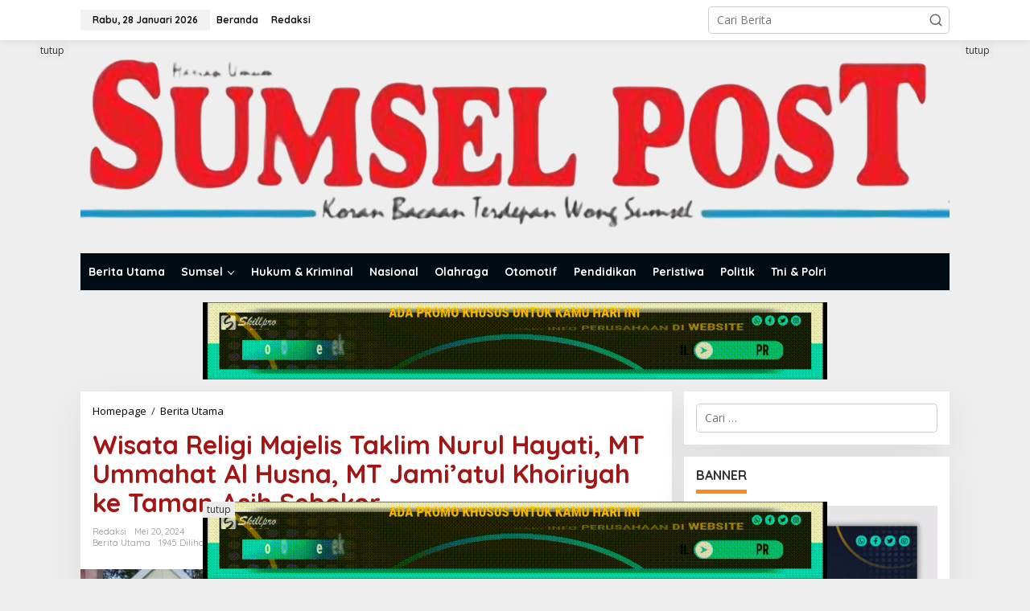

--- FILE ---
content_type: text/html; charset=UTF-8
request_url: https://sumselpost.co.id/wisata-religi-majelis-taklim-nurul-hayati-mt-ummahat-al-husna-mt-jamiatul-khoiriyah-ke-taman-asih-sebokor/
body_size: 37326
content:
<!DOCTYPE html>
<html lang="id">
<head itemscope="itemscope" itemtype="https://schema.org/WebSite">
<meta charset="UTF-8">
<meta name="viewport" content="width=device-width, initial-scale=1">
<link rel="profile" href="http://gmpg.org/xfn/11">

<meta name='robots' content='index, follow, max-image-preview:large, max-snippet:-1, max-video-preview:-1' />

	<!-- This site is optimized with the Yoast SEO plugin v26.6 - https://yoast.com/wordpress/plugins/seo/ -->
	<title>Wisata Religi Majelis Taklim Nurul Hayati, MT Ummahat Al Husna, MT Jami&#039;atul Khoiriyah ke Taman Asih Sebokor - SumselPost</title>
	<link rel="canonical" href="https://sumselpost.co.id/wisata-religi-majelis-taklim-nurul-hayati-mt-ummahat-al-husna-mt-jamiatul-khoiriyah-ke-taman-asih-sebokor/" />
	<meta property="og:locale" content="id_ID" />
	<meta property="og:type" content="article" />
	<meta property="og:title" content="Wisata Religi Majelis Taklim Nurul Hayati, MT Ummahat Al Husna, MT Jami&#039;atul Khoiriyah ke Taman Asih Sebokor - SumselPost" />
	<meta property="og:description" content="Palembang, Sumselpost.co.id &#8211; Majelis Taklim Nurul Hayati, Majelis Taklim Ummahat Al Husna," />
	<meta property="og:url" content="https://sumselpost.co.id/wisata-religi-majelis-taklim-nurul-hayati-mt-ummahat-al-husna-mt-jamiatul-khoiriyah-ke-taman-asih-sebokor/" />
	<meta property="og:site_name" content="SumselPost" />
	<meta property="article:published_time" content="2024-05-20T01:52:11+00:00" />
	<meta property="og:image" content="https://sumselpost.co.id/wp-content/uploads/2024/05/IMG-20240520-WA0006.jpg" />
	<meta property="og:image:width" content="716" />
	<meta property="og:image:height" content="402" />
	<meta property="og:image:type" content="image/jpeg" />
	<meta name="author" content="Redaksi" />
	<meta name="twitter:card" content="summary_large_image" />
	<meta name="twitter:label1" content="Ditulis oleh" />
	<meta name="twitter:data1" content="Redaksi" />
	<meta name="twitter:label2" content="Estimasi waktu membaca" />
	<meta name="twitter:data2" content="2 menit" />
	<script type="application/ld+json" class="yoast-schema-graph">{"@context":"https://schema.org","@graph":[{"@type":"NewsArticle","@id":"https://sumselpost.co.id/wisata-religi-majelis-taklim-nurul-hayati-mt-ummahat-al-husna-mt-jamiatul-khoiriyah-ke-taman-asih-sebokor/#article","isPartOf":{"@id":"https://sumselpost.co.id/wisata-religi-majelis-taklim-nurul-hayati-mt-ummahat-al-husna-mt-jamiatul-khoiriyah-ke-taman-asih-sebokor/"},"author":{"name":"Redaksi","@id":"https://sumselpost.co.id/#/schema/person/63580e2aab2552d2cd822d46e2ec20d5"},"headline":"Wisata Religi Majelis Taklim Nurul Hayati, MT Ummahat Al Husna, MT Jami&#8217;atul Khoiriyah ke Taman Asih Sebokor","datePublished":"2024-05-20T01:52:11+00:00","mainEntityOfPage":{"@id":"https://sumselpost.co.id/wisata-religi-majelis-taklim-nurul-hayati-mt-ummahat-al-husna-mt-jamiatul-khoiriyah-ke-taman-asih-sebokor/"},"wordCount":186,"commentCount":0,"publisher":{"@id":"https://sumselpost.co.id/#organization"},"image":{"@id":"https://sumselpost.co.id/wisata-religi-majelis-taklim-nurul-hayati-mt-ummahat-al-husna-mt-jamiatul-khoiriyah-ke-taman-asih-sebokor/#primaryimage"},"thumbnailUrl":"https://sumselpost.co.id/wp-content/uploads/2024/05/IMG-20240520-WA0006.jpg","articleSection":["Berita Utama"],"inLanguage":"id","potentialAction":[{"@type":"CommentAction","name":"Comment","target":["https://sumselpost.co.id/wisata-religi-majelis-taklim-nurul-hayati-mt-ummahat-al-husna-mt-jamiatul-khoiriyah-ke-taman-asih-sebokor/#respond"]}]},{"@type":["WebPage","ItemPage"],"@id":"https://sumselpost.co.id/wisata-religi-majelis-taklim-nurul-hayati-mt-ummahat-al-husna-mt-jamiatul-khoiriyah-ke-taman-asih-sebokor/","url":"https://sumselpost.co.id/wisata-religi-majelis-taklim-nurul-hayati-mt-ummahat-al-husna-mt-jamiatul-khoiriyah-ke-taman-asih-sebokor/","name":"Wisata Religi Majelis Taklim Nurul Hayati, MT Ummahat Al Husna, MT Jami'atul Khoiriyah ke Taman Asih Sebokor - SumselPost","isPartOf":{"@id":"https://sumselpost.co.id/#website"},"primaryImageOfPage":{"@id":"https://sumselpost.co.id/wisata-religi-majelis-taklim-nurul-hayati-mt-ummahat-al-husna-mt-jamiatul-khoiriyah-ke-taman-asih-sebokor/#primaryimage"},"image":{"@id":"https://sumselpost.co.id/wisata-religi-majelis-taklim-nurul-hayati-mt-ummahat-al-husna-mt-jamiatul-khoiriyah-ke-taman-asih-sebokor/#primaryimage"},"thumbnailUrl":"https://sumselpost.co.id/wp-content/uploads/2024/05/IMG-20240520-WA0006.jpg","datePublished":"2024-05-20T01:52:11+00:00","breadcrumb":{"@id":"https://sumselpost.co.id/wisata-religi-majelis-taklim-nurul-hayati-mt-ummahat-al-husna-mt-jamiatul-khoiriyah-ke-taman-asih-sebokor/#breadcrumb"},"inLanguage":"id","potentialAction":[{"@type":"ReadAction","target":["https://sumselpost.co.id/wisata-religi-majelis-taklim-nurul-hayati-mt-ummahat-al-husna-mt-jamiatul-khoiriyah-ke-taman-asih-sebokor/"]}]},{"@type":"ImageObject","inLanguage":"id","@id":"https://sumselpost.co.id/wisata-religi-majelis-taklim-nurul-hayati-mt-ummahat-al-husna-mt-jamiatul-khoiriyah-ke-taman-asih-sebokor/#primaryimage","url":"https://sumselpost.co.id/wp-content/uploads/2024/05/IMG-20240520-WA0006.jpg","contentUrl":"https://sumselpost.co.id/wp-content/uploads/2024/05/IMG-20240520-WA0006.jpg","width":716,"height":402},{"@type":"BreadcrumbList","@id":"https://sumselpost.co.id/wisata-religi-majelis-taklim-nurul-hayati-mt-ummahat-al-husna-mt-jamiatul-khoiriyah-ke-taman-asih-sebokor/#breadcrumb","itemListElement":[{"@type":"ListItem","position":1,"name":"Beranda","item":"https://sumselpost.co.id/"},{"@type":"ListItem","position":2,"name":"Wisata Religi Majelis Taklim Nurul Hayati, MT Ummahat Al Husna, MT Jami&#8217;atul Khoiriyah ke Taman Asih Sebokor"}]},{"@type":"WebSite","@id":"https://sumselpost.co.id/#website","url":"https://sumselpost.co.id/","name":"SumselPost","description":"Bacaan Terdepan","publisher":{"@id":"https://sumselpost.co.id/#organization"},"potentialAction":[{"@type":"SearchAction","target":{"@type":"EntryPoint","urlTemplate":"https://sumselpost.co.id/?s={search_term_string}"},"query-input":{"@type":"PropertyValueSpecification","valueRequired":true,"valueName":"search_term_string"}}],"inLanguage":"id"},{"@type":"Organization","@id":"https://sumselpost.co.id/#organization","name":"Sumselpost","url":"https://sumselpost.co.id/","logo":{"@type":"ImageObject","inLanguage":"id","@id":"https://sumselpost.co.id/#/schema/logo/image/","url":"https://sumselpost.co.id/wp-content/uploads/2020/12/cropped-logoiconsumselpost.png","contentUrl":"https://sumselpost.co.id/wp-content/uploads/2020/12/cropped-logoiconsumselpost.png","width":512,"height":512,"caption":"Sumselpost"},"image":{"@id":"https://sumselpost.co.id/#/schema/logo/image/"}},{"@type":"Person","@id":"https://sumselpost.co.id/#/schema/person/63580e2aab2552d2cd822d46e2ec20d5","name":"Redaksi","image":{"@type":"ImageObject","inLanguage":"id","@id":"https://sumselpost.co.id/#/schema/person/image/","url":"https://secure.gravatar.com/avatar/dd66c9b8d82e3586f4eafc57373ce370d2e39c38968b212ab4b2a6760ee1e13c?s=96&d=mm&r=g","contentUrl":"https://secure.gravatar.com/avatar/dd66c9b8d82e3586f4eafc57373ce370d2e39c38968b212ab4b2a6760ee1e13c?s=96&d=mm&r=g","caption":"Redaksi"},"sameAs":["https://sumselpost.co.id"],"url":"https://sumselpost.co.id/author/brahim/"}]}</script>
	<!-- / Yoast SEO plugin. -->


<link rel='dns-prefetch' href='//www.googletagmanager.com' />
<link rel='dns-prefetch' href='//fonts.googleapis.com' />
<link rel='dns-prefetch' href='//pagead2.googlesyndication.com' />
<link rel='dns-prefetch' href='//fundingchoicesmessages.google.com' />
<link rel="alternate" type="application/rss+xml" title="SumselPost &raquo; Feed" href="https://sumselpost.co.id/feed/" />
<link rel="alternate" type="application/rss+xml" title="SumselPost &raquo; Umpan Komentar" href="https://sumselpost.co.id/comments/feed/" />
<link rel="alternate" type="application/rss+xml" title="SumselPost &raquo; Wisata Religi Majelis Taklim Nurul Hayati, MT Ummahat Al Husna, MT Jami&#8217;atul Khoiriyah ke Taman Asih Sebokor Umpan Komentar" href="https://sumselpost.co.id/wisata-religi-majelis-taklim-nurul-hayati-mt-ummahat-al-husna-mt-jamiatul-khoiriyah-ke-taman-asih-sebokor/feed/" />
<link rel="alternate" title="oEmbed (JSON)" type="application/json+oembed" href="https://sumselpost.co.id/wp-json/oembed/1.0/embed?url=https%3A%2F%2Fsumselpost.co.id%2Fwisata-religi-majelis-taklim-nurul-hayati-mt-ummahat-al-husna-mt-jamiatul-khoiriyah-ke-taman-asih-sebokor%2F" />
<link rel="alternate" title="oEmbed (XML)" type="text/xml+oembed" href="https://sumselpost.co.id/wp-json/oembed/1.0/embed?url=https%3A%2F%2Fsumselpost.co.id%2Fwisata-religi-majelis-taklim-nurul-hayati-mt-ummahat-al-husna-mt-jamiatul-khoiriyah-ke-taman-asih-sebokor%2F&#038;format=xml" />
<style id='wp-img-auto-sizes-contain-inline-css' type='text/css'>
img:is([sizes=auto i],[sizes^="auto," i]){contain-intrinsic-size:3000px 1500px}
/*# sourceURL=wp-img-auto-sizes-contain-inline-css */
</style>
<link rel='stylesheet' id='dashicons-css' href='https://sumselpost.co.id/wp-includes/css/dashicons.min.css?ver=6.9' type='text/css' media='all' />
<link rel='stylesheet' id='post-views-counter-frontend-css' href='https://sumselpost.co.id/wp-content/plugins/post-views-counter/css/frontend.css?ver=1.6.1' type='text/css' media='all' />
<link rel='stylesheet' id='newkarma-core-css' href='https://sumselpost.co.id/wp-content/plugins/newkarma-core/css/newkarma-core.css?ver=2.0.5' type='text/css' media='all' />
<link rel='stylesheet' id='newkarma-fonts-css' href='https://fonts.googleapis.com/css?family=Quicksand%3Aregular%2C700%2C300%7COpen+Sans%3Aregular%2Citalic%2C700%2C600%2C300%26subset%3Dlatin%2C&#038;ver=2.1.0' type='text/css' media='all' />
<link rel='stylesheet' id='newkarma-style-css' href='https://sumselpost.co.id/wp-content/themes/newkarma/style.css?ver=2.1.0' type='text/css' media='all' />
<style id='newkarma-style-inline-css' type='text/css'>
body{color:#323233;font-family:"Open Sans","Helvetica", Arial;font-weight:500;font-size:14px;}h1.entry-title{color:#a31616;}kbd,a.button,button,.button,button.button,input[type="button"],input[type="reset"],input[type="submit"],.tagcloud a,.tagcloud ul,.prevnextpost-links a .prevnextpost,.page-links .page-link-number,ul.page-numbers li span.page-numbers,.sidr,#navigationamp,.gmr_widget_content ul.gmr-tabs,.index-page-numbers,.cat-links-bg{background-color:#a31616;}blockquote,a.button,button,.button,button.button,input[type="button"],input[type="reset"],input[type="submit"],.gmr-theme div.sharedaddy h3.sd-title:before,.gmr_widget_content ul.gmr-tabs li a,.bypostauthor > .comment-body{border-color:#a31616;}.gmr-meta-topic a,.newkarma-rp-widget .rp-number,.gmr-owl-carousel .gmr-slide-topic a,.tab-comment-number{color:#fe8917;}.page-title span,h3.comment-reply-title,.widget-title span,.gmr_widget_content ul.gmr-tabs li a.js-tabs__title-active{border-color:#fe8917;}.gmr-menuwrap #primary-menu > li > a:hover,.gmr-menuwrap #primary-menu > li.page_item_has_children:hover > a,.gmr-menuwrap #primary-menu > li.menu-item-has-children:hover > a,.gmr-mainmenu #primary-menu > li:hover > a,.gmr-mainmenu #primary-menu > .current-menu-item > a,.gmr-mainmenu #primary-menu > .current-menu-ancestor > a,.gmr-mainmenu #primary-menu > .current_page_item > a,.gmr-mainmenu #primary-menu > .current_page_ancestor > a{box-shadow:inset 0px -5px 0px 0px#fe8917;}.tab-content .newkarma-rp-widget .rp-number,.owl-theme .owl-controls .owl-page.active span{background-color:#fe8917;}a{color:#000000;}a:hover,a:focus,a:active{color:#e54e2c;}.site-title a{color:#20409a;}.site-description{color:#999999;}.gmr-menuwrap,.gmr-sticky .top-header.sticky-menu,.gmr-mainmenu #primary-menu .sub-menu,.gmr-mainmenu #primary-menu .children{background-color:#000b14;}#gmr-responsive-menu,.gmr-mainmenu #primary-menu > li > a,.gmr-mainmenu #primary-menu .sub-menu a,.gmr-mainmenu #primary-menu .children a,.sidr ul li ul li a,.sidr ul li a,#navigationamp ul li ul li a,#navigationamp ul li a{color:#ffffff;}.gmr-mainmenu #primary-menu > li.menu-border > a span,.gmr-mainmenu #primary-menu > li.page_item_has_children > a:after,.gmr-mainmenu #primary-menu > li.menu-item-has-children > a:after,.gmr-mainmenu #primary-menu .sub-menu > li.page_item_has_children > a:after,.gmr-mainmenu #primary-menu .sub-menu > li.menu-item-has-children > a:after,.gmr-mainmenu #primary-menu .children > li.page_item_has_children > a:after,.gmr-mainmenu #primary-menu .children > li.menu-item-has-children > a:after{border-color:#ffffff;}#gmr-responsive-menu:hover,.gmr-mainmenu #primary-menu > li:hover > a,.gmr-mainmenu #primary-menu .current-menu-item > a,.gmr-mainmenu #primary-menu .current-menu-ancestor > a,.gmr-mainmenu #primary-menu .current_page_item > a,.gmr-mainmenu #primary-menu .current_page_ancestor > a,.sidr ul li ul li a:hover,.sidr ul li a:hover{color:#ffffff;}.gmr-mainmenu #primary-menu > li.menu-border:hover > a span,.gmr-mainmenu #primary-menu > li.menu-border.current-menu-item > a span,.gmr-mainmenu #primary-menu > li.menu-border.current-menu-ancestor > a span,.gmr-mainmenu #primary-menu > li.menu-border.current_page_item > a span,.gmr-mainmenu #primary-menu > li.menu-border.current_page_ancestor > a span,.gmr-mainmenu #primary-menu > li.page_item_has_children:hover > a:after,.gmr-mainmenu #primary-menu > li.menu-item-has-children:hover > a:after{border-color:#ffffff;}.gmr-mainmenu #primary-menu > li:hover > a,.gmr-mainmenu #primary-menu .current-menu-item > a,.gmr-mainmenu #primary-menu .current-menu-ancestor > a,.gmr-mainmenu #primary-menu .current_page_item > a,.gmr-mainmenu #primary-menu .current_page_ancestor > a{background-color:#20409a;}.gmr-secondmenuwrap,.gmr-secondmenu #primary-menu .sub-menu,.gmr-secondmenu #primary-menu .children{background-color:#ffffff;}.gmr-secondmenu #primary-menu > li > a,.gmr-secondmenu #primary-menu .sub-menu a,.gmr-secondmenu #primary-menu .children a{color:#444444;}.gmr-secondmenu #primary-menu > li.page_item_has_children > a:after,.gmr-secondmenu #primary-menu > li.menu-item-has-children > a:after,.gmr-secondmenu #primary-menu .sub-menu > li.page_item_has_children > a:after,.gmr-secondmenu #primary-menu .sub-menu > li.menu-item-has-children > a:after,.gmr-secondmenu #primary-menu .children > li.page_item_has_children > a:after,.gmr-secondmenu #primary-menu .children > li.menu-item-has-children > a:after{border-color:#444444;}.gmr-topnavwrap{background-color:#ffffff;}#gmr-topnavresponsive-menu svg,.gmr-topnavmenu #primary-menu > li > a,.gmr-top-date,.search-trigger .gmr-icon{color:#111111;}.gmr-topnavmenu #primary-menu > li.menu-border > a span,.gmr-topnavmenu #primary-menu > li.page_item_has_children > a:after,.gmr-topnavmenu #primary-menu > li.menu-item-has-children > a:after,.gmr-topnavmenu #primary-menu .sub-menu > li.page_item_has_children > a:after,.gmr-topnavmenu #primary-menu .sub-menu > li.menu-item-has-children > a:after,.gmr-topnavmenu #primary-menu .children > li.page_item_has_children > a:after,.gmr-topnavmenu #primary-menu .children > li.menu-item-has-children > a:after{border-color:#111111;}#gmr-topnavresponsive-menu:hover,.gmr-topnavmenu #primary-menu > li:hover > a,.gmr-topnavmenu #primary-menu .current-menu-item > a,.gmr-topnavmenu #primary-menu .current-menu-ancestor > a,.gmr-topnavmenu #primary-menu .current_page_item > a,.gmr-topnavmenu #primary-menu .current_page_ancestor > a,.gmr-social-icon ul > li > a:hover{color:#ff0000;}.gmr-topnavmenu #primary-menu > li.menu-border:hover > a span,.gmr-topnavmenu #primary-menu > li.menu-border.current-menu-item > a span,.gmr-topnavmenu #primary-menu > li.menu-border.current-menu-ancestor > a span,.gmr-topnavmenu #primary-menu > li.menu-border.current_page_item > a span,.gmr-topnavmenu #primary-menu > li.menu-border.current_page_ancestor > a span,.gmr-topnavmenu #primary-menu > li.page_item_has_children:hover > a:after,.gmr-topnavmenu #primary-menu > li.menu-item-has-children:hover > a:after{border-color:#ff0000;}.gmr-owl-carousel .gmr-slide-title a{color:#ffffff;}.gmr-owl-carousel .item:hover .gmr-slide-title a{color:#cccccc;}.site-main-single{background-color:#ffffff;}.gmr-related-infinite .view-more-button:hover{color:#ffffff;}.site-main-archive{background-color:#b73935;}ul.page-numbers li span.page-numbers{color:#b73935;}.site-main-archive,a.read-more{color:#ffffff;}.site-main-archive h2.entry-title a,.site-main-archive .gmr-ajax-text{color:#eeee22;}.site-main-archive .gmr-archive:hover h2.entry-title a{color:#e54e2c;}.gmr-focus-news.gmr-focus-gallery h2.entry-title a,.item .gmr-slide-title a,.newkarma-rp-widget .gmr-rp-bigthumbnail .gmr-rp-bigthumb-content .title-bigthumb{color:#ffffff;}.gmr-focus-news.gmr-focus-gallery:hover h2.entry-title a,.item:hover .gmr-slide-title a,.newkarma-rp-widget .gmr-rp-bigthumbnail:hover .gmr-rp-bigthumb-content .title-bigthumb{color:#ffff00;}h1,h2,h3,h4,h5,h6,.heading-font,.menu,.rp-title,.rsswidget,.gmr-metacontent,.gmr-metacontent-single,.gmr-ajax-text,.view-more-button,ul.single-social-icon li.social-text,.page-links,.gmr-top-date,ul.page-numbers li{font-family:"Quicksand","Helvetica", Arial;}.entry-content-single{font-size:16px;}h1{font-size:30px;}h2{font-size:26px;}h3{font-size:24px;}h4{font-size:22px;}h5{font-size:20px;}h6{font-size:18px;}.site-footer{background-color:#000b14;color:#ffffff;}ul.footer-social-icon li a{color:#ffffff;}ul.footer-social-icon li a,.footer-content{border-color:#ffffff;}ul.footer-social-icon li a:hover{color:#999;border-color:#999;}.site-footer a{color:#d7d7d7;}.site-footer a:hover{color:#999;}
/*# sourceURL=newkarma-style-inline-css */
</style>

<!-- Potongan tag Google (gtag.js) ditambahkan oleh Site Kit -->
<!-- Snippet Google Analytics telah ditambahkan oleh Site Kit -->
<script type="text/javascript" src="https://www.googletagmanager.com/gtag/js?id=GT-WVXMQPW" id="google_gtagjs-js" async></script>
<script type="text/javascript" id="google_gtagjs-js-after">
/* <![CDATA[ */
window.dataLayer = window.dataLayer || [];function gtag(){dataLayer.push(arguments);}
gtag("set","linker",{"domains":["sumselpost.co.id"]});
gtag("js", new Date());
gtag("set", "developer_id.dZTNiMT", true);
gtag("config", "GT-WVXMQPW");
//# sourceURL=google_gtagjs-js-after
/* ]]> */
</script>
<link rel="EditURI" type="application/rsd+xml" title="RSD" href="https://sumselpost.co.id/xmlrpc.php?rsd" />
<meta name="generator" content="WordPress 6.9" />
<meta name="generator" content="Site Kit by Google 1.171.0" /><link rel="pingback" href="https://sumselpost.co.id/xmlrpc.php">
<!-- Meta tag Google AdSense ditambahkan oleh Site Kit -->
<meta name="google-adsense-platform-account" content="ca-host-pub-2644536267352236">
<meta name="google-adsense-platform-domain" content="sitekit.withgoogle.com">
<!-- Akhir tag meta Google AdSense yang ditambahkan oleh Site Kit -->
      <meta name="onesignal" content="wordpress-plugin"/>
            <script>

      window.OneSignalDeferred = window.OneSignalDeferred || [];

      OneSignalDeferred.push(function(OneSignal) {
        var oneSignal_options = {};
        window._oneSignalInitOptions = oneSignal_options;

        oneSignal_options['serviceWorkerParam'] = { scope: '/' };
oneSignal_options['serviceWorkerPath'] = 'OneSignalSDKWorker.js.php';

        OneSignal.Notifications.setDefaultUrl("https://sumselpost.co.id");

        oneSignal_options['wordpress'] = true;
oneSignal_options['appId'] = '231b044b-0b5d-4763-9255-8419b23ffe9f';
oneSignal_options['allowLocalhostAsSecureOrigin'] = true;
oneSignal_options['welcomeNotification'] = { };
oneSignal_options['welcomeNotification']['title'] = "";
oneSignal_options['welcomeNotification']['message'] = "Terima Kasih Telah Aktifkan Notifikasi";
oneSignal_options['path'] = "https://sumselpost.co.id/wp-content/plugins/onesignal-free-web-push-notifications/sdk_files/";
oneSignal_options['promptOptions'] = { };
oneSignal_options['promptOptions']['actionMessage'] = "Aktifkan notifikasi untuk menerima update terbaru lainnya";
oneSignal_options['promptOptions']['acceptButtonText'] = "Terima";
oneSignal_options['promptOptions']['cancelButtonText'] = "Tolak";
              OneSignal.init(window._oneSignalInitOptions);
              OneSignal.Slidedown.promptPush()      });

      function documentInitOneSignal() {
        var oneSignal_elements = document.getElementsByClassName("OneSignal-prompt");

        var oneSignalLinkClickHandler = function(event) { OneSignal.Notifications.requestPermission(); event.preventDefault(); };        for(var i = 0; i < oneSignal_elements.length; i++)
          oneSignal_elements[i].addEventListener('click', oneSignalLinkClickHandler, false);
      }

      if (document.readyState === 'complete') {
           documentInitOneSignal();
      }
      else {
           window.addEventListener("load", function(event){
               documentInitOneSignal();
          });
      }
    </script>

<!-- Snippet Google AdSense telah ditambahkan oleh Site Kit -->
<script type="text/javascript" async="async" src="https://pagead2.googlesyndication.com/pagead/js/adsbygoogle.js?client=ca-pub-4633457639312399&amp;host=ca-host-pub-2644536267352236" crossorigin="anonymous"></script>

<!-- Snippet Google AdSense penutup telah ditambahkan oleh Site Kit -->

<!-- Snippet Google AdSense Ad Blocking Recovery ditambahkan oleh Site Kit -->
<script async src="https://fundingchoicesmessages.google.com/i/pub-4633457639312399?ers=1" nonce="dttlI5c-xKP5bLbPgAFM2g"></script><script nonce="dttlI5c-xKP5bLbPgAFM2g">(function() {function signalGooglefcPresent() {if (!window.frames['googlefcPresent']) {if (document.body) {const iframe = document.createElement('iframe'); iframe.style = 'width: 0; height: 0; border: none; z-index: -1000; left: -1000px; top: -1000px;'; iframe.style.display = 'none'; iframe.name = 'googlefcPresent'; document.body.appendChild(iframe);} else {setTimeout(signalGooglefcPresent, 0);}}}signalGooglefcPresent();})();</script>
<!-- Snippet End Google AdSense Ad Blocking Recovery ditambahkan oleh Site Kit -->

<!-- Snippet Google AdSense Ad Blocking Recovery Error Protection ditambahkan oleh Site Kit -->
<script>(function(){'use strict';function aa(a){var b=0;return function(){return b<a.length?{done:!1,value:a[b++]}:{done:!0}}}var ba="function"==typeof Object.defineProperties?Object.defineProperty:function(a,b,c){if(a==Array.prototype||a==Object.prototype)return a;a[b]=c.value;return a};
function ca(a){a=["object"==typeof globalThis&&globalThis,a,"object"==typeof window&&window,"object"==typeof self&&self,"object"==typeof global&&global];for(var b=0;b<a.length;++b){var c=a[b];if(c&&c.Math==Math)return c}throw Error("Cannot find global object");}var da=ca(this);function k(a,b){if(b)a:{var c=da;a=a.split(".");for(var d=0;d<a.length-1;d++){var e=a[d];if(!(e in c))break a;c=c[e]}a=a[a.length-1];d=c[a];b=b(d);b!=d&&null!=b&&ba(c,a,{configurable:!0,writable:!0,value:b})}}
function ea(a){return a.raw=a}function m(a){var b="undefined"!=typeof Symbol&&Symbol.iterator&&a[Symbol.iterator];if(b)return b.call(a);if("number"==typeof a.length)return{next:aa(a)};throw Error(String(a)+" is not an iterable or ArrayLike");}function fa(a){for(var b,c=[];!(b=a.next()).done;)c.push(b.value);return c}var ha="function"==typeof Object.create?Object.create:function(a){function b(){}b.prototype=a;return new b},n;
if("function"==typeof Object.setPrototypeOf)n=Object.setPrototypeOf;else{var q;a:{var ia={a:!0},ja={};try{ja.__proto__=ia;q=ja.a;break a}catch(a){}q=!1}n=q?function(a,b){a.__proto__=b;if(a.__proto__!==b)throw new TypeError(a+" is not extensible");return a}:null}var ka=n;
function r(a,b){a.prototype=ha(b.prototype);a.prototype.constructor=a;if(ka)ka(a,b);else for(var c in b)if("prototype"!=c)if(Object.defineProperties){var d=Object.getOwnPropertyDescriptor(b,c);d&&Object.defineProperty(a,c,d)}else a[c]=b[c];a.A=b.prototype}function la(){for(var a=Number(this),b=[],c=a;c<arguments.length;c++)b[c-a]=arguments[c];return b}k("Number.MAX_SAFE_INTEGER",function(){return 9007199254740991});
k("Number.isFinite",function(a){return a?a:function(b){return"number"!==typeof b?!1:!isNaN(b)&&Infinity!==b&&-Infinity!==b}});k("Number.isInteger",function(a){return a?a:function(b){return Number.isFinite(b)?b===Math.floor(b):!1}});k("Number.isSafeInteger",function(a){return a?a:function(b){return Number.isInteger(b)&&Math.abs(b)<=Number.MAX_SAFE_INTEGER}});
k("Math.trunc",function(a){return a?a:function(b){b=Number(b);if(isNaN(b)||Infinity===b||-Infinity===b||0===b)return b;var c=Math.floor(Math.abs(b));return 0>b?-c:c}});k("Object.is",function(a){return a?a:function(b,c){return b===c?0!==b||1/b===1/c:b!==b&&c!==c}});k("Array.prototype.includes",function(a){return a?a:function(b,c){var d=this;d instanceof String&&(d=String(d));var e=d.length;c=c||0;for(0>c&&(c=Math.max(c+e,0));c<e;c++){var f=d[c];if(f===b||Object.is(f,b))return!0}return!1}});
k("String.prototype.includes",function(a){return a?a:function(b,c){if(null==this)throw new TypeError("The 'this' value for String.prototype.includes must not be null or undefined");if(b instanceof RegExp)throw new TypeError("First argument to String.prototype.includes must not be a regular expression");return-1!==this.indexOf(b,c||0)}});/*

 Copyright The Closure Library Authors.
 SPDX-License-Identifier: Apache-2.0
*/
var t=this||self;function v(a){return a};var w,x;a:{for(var ma=["CLOSURE_FLAGS"],y=t,z=0;z<ma.length;z++)if(y=y[ma[z]],null==y){x=null;break a}x=y}var na=x&&x[610401301];w=null!=na?na:!1;var A,oa=t.navigator;A=oa?oa.userAgentData||null:null;function B(a){return w?A?A.brands.some(function(b){return(b=b.brand)&&-1!=b.indexOf(a)}):!1:!1}function C(a){var b;a:{if(b=t.navigator)if(b=b.userAgent)break a;b=""}return-1!=b.indexOf(a)};function D(){return w?!!A&&0<A.brands.length:!1}function E(){return D()?B("Chromium"):(C("Chrome")||C("CriOS"))&&!(D()?0:C("Edge"))||C("Silk")};var pa=D()?!1:C("Trident")||C("MSIE");!C("Android")||E();E();C("Safari")&&(E()||(D()?0:C("Coast"))||(D()?0:C("Opera"))||(D()?0:C("Edge"))||(D()?B("Microsoft Edge"):C("Edg/"))||D()&&B("Opera"));var qa={},F=null;var ra="undefined"!==typeof Uint8Array,sa=!pa&&"function"===typeof btoa;function G(){return"function"===typeof BigInt};var H=0,I=0;function ta(a){var b=0>a;a=Math.abs(a);var c=a>>>0;a=Math.floor((a-c)/4294967296);b&&(c=m(ua(c,a)),b=c.next().value,a=c.next().value,c=b);H=c>>>0;I=a>>>0}function va(a,b){b>>>=0;a>>>=0;if(2097151>=b)var c=""+(4294967296*b+a);else G()?c=""+(BigInt(b)<<BigInt(32)|BigInt(a)):(c=(a>>>24|b<<8)&16777215,b=b>>16&65535,a=(a&16777215)+6777216*c+6710656*b,c+=8147497*b,b*=2,1E7<=a&&(c+=Math.floor(a/1E7),a%=1E7),1E7<=c&&(b+=Math.floor(c/1E7),c%=1E7),c=b+wa(c)+wa(a));return c}
function wa(a){a=String(a);return"0000000".slice(a.length)+a}function ua(a,b){b=~b;a?a=~a+1:b+=1;return[a,b]};var J;J="function"===typeof Symbol&&"symbol"===typeof Symbol()?Symbol():void 0;var xa=J?function(a,b){a[J]|=b}:function(a,b){void 0!==a.g?a.g|=b:Object.defineProperties(a,{g:{value:b,configurable:!0,writable:!0,enumerable:!1}})},K=J?function(a){return a[J]|0}:function(a){return a.g|0},L=J?function(a){return a[J]}:function(a){return a.g},M=J?function(a,b){a[J]=b;return a}:function(a,b){void 0!==a.g?a.g=b:Object.defineProperties(a,{g:{value:b,configurable:!0,writable:!0,enumerable:!1}});return a};function ya(a,b){M(b,(a|0)&-14591)}function za(a,b){M(b,(a|34)&-14557)}
function Aa(a){a=a>>14&1023;return 0===a?536870912:a};var N={},Ba={};function Ca(a){return!(!a||"object"!==typeof a||a.g!==Ba)}function Da(a){return null!==a&&"object"===typeof a&&!Array.isArray(a)&&a.constructor===Object}function P(a,b,c){if(!Array.isArray(a)||a.length)return!1;var d=K(a);if(d&1)return!0;if(!(b&&(Array.isArray(b)?b.includes(c):b.has(c))))return!1;M(a,d|1);return!0}Object.freeze(new function(){});Object.freeze(new function(){});var Ea=/^-?([1-9][0-9]*|0)(\.[0-9]+)?$/;var Q;function Fa(a,b){Q=b;a=new a(b);Q=void 0;return a}
function R(a,b,c){null==a&&(a=Q);Q=void 0;if(null==a){var d=96;c?(a=[c],d|=512):a=[];b&&(d=d&-16760833|(b&1023)<<14)}else{if(!Array.isArray(a))throw Error();d=K(a);if(d&64)return a;d|=64;if(c&&(d|=512,c!==a[0]))throw Error();a:{c=a;var e=c.length;if(e){var f=e-1;if(Da(c[f])){d|=256;b=f-(+!!(d&512)-1);if(1024<=b)throw Error();d=d&-16760833|(b&1023)<<14;break a}}if(b){b=Math.max(b,e-(+!!(d&512)-1));if(1024<b)throw Error();d=d&-16760833|(b&1023)<<14}}}M(a,d);return a};function Ga(a){switch(typeof a){case "number":return isFinite(a)?a:String(a);case "boolean":return a?1:0;case "object":if(a)if(Array.isArray(a)){if(P(a,void 0,0))return}else if(ra&&null!=a&&a instanceof Uint8Array){if(sa){for(var b="",c=0,d=a.length-10240;c<d;)b+=String.fromCharCode.apply(null,a.subarray(c,c+=10240));b+=String.fromCharCode.apply(null,c?a.subarray(c):a);a=btoa(b)}else{void 0===b&&(b=0);if(!F){F={};c="ABCDEFGHIJKLMNOPQRSTUVWXYZabcdefghijklmnopqrstuvwxyz0123456789".split("");d=["+/=",
"+/","-_=","-_.","-_"];for(var e=0;5>e;e++){var f=c.concat(d[e].split(""));qa[e]=f;for(var g=0;g<f.length;g++){var h=f[g];void 0===F[h]&&(F[h]=g)}}}b=qa[b];c=Array(Math.floor(a.length/3));d=b[64]||"";for(e=f=0;f<a.length-2;f+=3){var l=a[f],p=a[f+1];h=a[f+2];g=b[l>>2];l=b[(l&3)<<4|p>>4];p=b[(p&15)<<2|h>>6];h=b[h&63];c[e++]=g+l+p+h}g=0;h=d;switch(a.length-f){case 2:g=a[f+1],h=b[(g&15)<<2]||d;case 1:a=a[f],c[e]=b[a>>2]+b[(a&3)<<4|g>>4]+h+d}a=c.join("")}return a}}return a};function Ha(a,b,c){a=Array.prototype.slice.call(a);var d=a.length,e=b&256?a[d-1]:void 0;d+=e?-1:0;for(b=b&512?1:0;b<d;b++)a[b]=c(a[b]);if(e){b=a[b]={};for(var f in e)Object.prototype.hasOwnProperty.call(e,f)&&(b[f]=c(e[f]))}return a}function Ia(a,b,c,d,e){if(null!=a){if(Array.isArray(a))a=P(a,void 0,0)?void 0:e&&K(a)&2?a:Ja(a,b,c,void 0!==d,e);else if(Da(a)){var f={},g;for(g in a)Object.prototype.hasOwnProperty.call(a,g)&&(f[g]=Ia(a[g],b,c,d,e));a=f}else a=b(a,d);return a}}
function Ja(a,b,c,d,e){var f=d||c?K(a):0;d=d?!!(f&32):void 0;a=Array.prototype.slice.call(a);for(var g=0;g<a.length;g++)a[g]=Ia(a[g],b,c,d,e);c&&c(f,a);return a}function Ka(a){return a.s===N?a.toJSON():Ga(a)};function La(a,b,c){c=void 0===c?za:c;if(null!=a){if(ra&&a instanceof Uint8Array)return b?a:new Uint8Array(a);if(Array.isArray(a)){var d=K(a);if(d&2)return a;b&&(b=0===d||!!(d&32)&&!(d&64||!(d&16)));return b?M(a,(d|34)&-12293):Ja(a,La,d&4?za:c,!0,!0)}a.s===N&&(c=a.h,d=L(c),a=d&2?a:Fa(a.constructor,Ma(c,d,!0)));return a}}function Ma(a,b,c){var d=c||b&2?za:ya,e=!!(b&32);a=Ha(a,b,function(f){return La(f,e,d)});xa(a,32|(c?2:0));return a};function Na(a,b){a=a.h;return Oa(a,L(a),b)}function Oa(a,b,c,d){if(-1===c)return null;if(c>=Aa(b)){if(b&256)return a[a.length-1][c]}else{var e=a.length;if(d&&b&256&&(d=a[e-1][c],null!=d))return d;b=c+(+!!(b&512)-1);if(b<e)return a[b]}}function Pa(a,b,c,d,e){var f=Aa(b);if(c>=f||e){var g=b;if(b&256)e=a[a.length-1];else{if(null==d)return;e=a[f+(+!!(b&512)-1)]={};g|=256}e[c]=d;c<f&&(a[c+(+!!(b&512)-1)]=void 0);g!==b&&M(a,g)}else a[c+(+!!(b&512)-1)]=d,b&256&&(a=a[a.length-1],c in a&&delete a[c])}
function Qa(a,b){var c=Ra;var d=void 0===d?!1:d;var e=a.h;var f=L(e),g=Oa(e,f,b,d);if(null!=g&&"object"===typeof g&&g.s===N)c=g;else if(Array.isArray(g)){var h=K(g),l=h;0===l&&(l|=f&32);l|=f&2;l!==h&&M(g,l);c=new c(g)}else c=void 0;c!==g&&null!=c&&Pa(e,f,b,c,d);e=c;if(null==e)return e;a=a.h;f=L(a);f&2||(g=e,c=g.h,h=L(c),g=h&2?Fa(g.constructor,Ma(c,h,!1)):g,g!==e&&(e=g,Pa(a,f,b,e,d)));return e}function Sa(a,b){a=Na(a,b);return null==a||"string"===typeof a?a:void 0}
function Ta(a,b){var c=void 0===c?0:c;a=Na(a,b);if(null!=a)if(b=typeof a,"number"===b?Number.isFinite(a):"string"!==b?0:Ea.test(a))if("number"===typeof a){if(a=Math.trunc(a),!Number.isSafeInteger(a)){ta(a);b=H;var d=I;if(a=d&2147483648)b=~b+1>>>0,d=~d>>>0,0==b&&(d=d+1>>>0);b=4294967296*d+(b>>>0);a=a?-b:b}}else if(b=Math.trunc(Number(a)),Number.isSafeInteger(b))a=String(b);else{if(b=a.indexOf("."),-1!==b&&(a=a.substring(0,b)),!("-"===a[0]?20>a.length||20===a.length&&-922337<Number(a.substring(0,7)):
19>a.length||19===a.length&&922337>Number(a.substring(0,6)))){if(16>a.length)ta(Number(a));else if(G())a=BigInt(a),H=Number(a&BigInt(4294967295))>>>0,I=Number(a>>BigInt(32)&BigInt(4294967295));else{b=+("-"===a[0]);I=H=0;d=a.length;for(var e=b,f=(d-b)%6+b;f<=d;e=f,f+=6)e=Number(a.slice(e,f)),I*=1E6,H=1E6*H+e,4294967296<=H&&(I+=Math.trunc(H/4294967296),I>>>=0,H>>>=0);b&&(b=m(ua(H,I)),a=b.next().value,b=b.next().value,H=a,I=b)}a=H;b=I;b&2147483648?G()?a=""+(BigInt(b|0)<<BigInt(32)|BigInt(a>>>0)):(b=
m(ua(a,b)),a=b.next().value,b=b.next().value,a="-"+va(a,b)):a=va(a,b)}}else a=void 0;return null!=a?a:c}function S(a,b){a=Sa(a,b);return null!=a?a:""};function T(a,b,c){this.h=R(a,b,c)}T.prototype.toJSON=function(){return Ua(this,Ja(this.h,Ka,void 0,void 0,!1),!0)};T.prototype.s=N;T.prototype.toString=function(){return Ua(this,this.h,!1).toString()};
function Ua(a,b,c){var d=a.constructor.v,e=L(c?a.h:b);a=b.length;if(!a)return b;var f;if(Da(c=b[a-1])){a:{var g=c;var h={},l=!1,p;for(p in g)if(Object.prototype.hasOwnProperty.call(g,p)){var u=g[p];if(Array.isArray(u)){var jb=u;if(P(u,d,+p)||Ca(u)&&0===u.size)u=null;u!=jb&&(l=!0)}null!=u?h[p]=u:l=!0}if(l){for(var O in h){g=h;break a}g=null}}g!=c&&(f=!0);a--}for(p=+!!(e&512)-1;0<a;a--){O=a-1;c=b[O];O-=p;if(!(null==c||P(c,d,O)||Ca(c)&&0===c.size))break;var kb=!0}if(!f&&!kb)return b;b=Array.prototype.slice.call(b,
0,a);g&&b.push(g);return b};function Va(a){return function(b){if(null==b||""==b)b=new a;else{b=JSON.parse(b);if(!Array.isArray(b))throw Error(void 0);xa(b,32);b=Fa(a,b)}return b}};function Wa(a){this.h=R(a)}r(Wa,T);var Xa=Va(Wa);var U;function V(a){this.g=a}V.prototype.toString=function(){return this.g+""};var Ya={};function Za(a){if(void 0===U){var b=null;var c=t.trustedTypes;if(c&&c.createPolicy){try{b=c.createPolicy("goog#html",{createHTML:v,createScript:v,createScriptURL:v})}catch(d){t.console&&t.console.error(d.message)}U=b}else U=b}a=(b=U)?b.createScriptURL(a):a;return new V(a,Ya)};function $a(){return Math.floor(2147483648*Math.random()).toString(36)+Math.abs(Math.floor(2147483648*Math.random())^Date.now()).toString(36)};function ab(a,b){b=String(b);"application/xhtml+xml"===a.contentType&&(b=b.toLowerCase());return a.createElement(b)}function bb(a){this.g=a||t.document||document};/*

 SPDX-License-Identifier: Apache-2.0
*/
function cb(a,b){a.src=b instanceof V&&b.constructor===V?b.g:"type_error:TrustedResourceUrl";var c,d;(c=(b=null==(d=(c=(a.ownerDocument&&a.ownerDocument.defaultView||window).document).querySelector)?void 0:d.call(c,"script[nonce]"))?b.nonce||b.getAttribute("nonce")||"":"")&&a.setAttribute("nonce",c)};function db(a){a=void 0===a?document:a;return a.createElement("script")};function eb(a,b,c,d,e,f){try{var g=a.g,h=db(g);h.async=!0;cb(h,b);g.head.appendChild(h);h.addEventListener("load",function(){e();d&&g.head.removeChild(h)});h.addEventListener("error",function(){0<c?eb(a,b,c-1,d,e,f):(d&&g.head.removeChild(h),f())})}catch(l){f()}};var fb=t.atob("aHR0cHM6Ly93d3cuZ3N0YXRpYy5jb20vaW1hZ2VzL2ljb25zL21hdGVyaWFsL3N5c3RlbS8xeC93YXJuaW5nX2FtYmVyXzI0ZHAucG5n"),gb=t.atob("WW91IGFyZSBzZWVpbmcgdGhpcyBtZXNzYWdlIGJlY2F1c2UgYWQgb3Igc2NyaXB0IGJsb2NraW5nIHNvZnR3YXJlIGlzIGludGVyZmVyaW5nIHdpdGggdGhpcyBwYWdlLg=="),hb=t.atob("RGlzYWJsZSBhbnkgYWQgb3Igc2NyaXB0IGJsb2NraW5nIHNvZnR3YXJlLCB0aGVuIHJlbG9hZCB0aGlzIHBhZ2Uu");function ib(a,b,c){this.i=a;this.u=b;this.o=c;this.g=null;this.j=[];this.m=!1;this.l=new bb(this.i)}
function lb(a){if(a.i.body&&!a.m){var b=function(){mb(a);t.setTimeout(function(){nb(a,3)},50)};eb(a.l,a.u,2,!0,function(){t[a.o]||b()},b);a.m=!0}}
function mb(a){for(var b=W(1,5),c=0;c<b;c++){var d=X(a);a.i.body.appendChild(d);a.j.push(d)}b=X(a);b.style.bottom="0";b.style.left="0";b.style.position="fixed";b.style.width=W(100,110).toString()+"%";b.style.zIndex=W(2147483544,2147483644).toString();b.style.backgroundColor=ob(249,259,242,252,219,229);b.style.boxShadow="0 0 12px #888";b.style.color=ob(0,10,0,10,0,10);b.style.display="flex";b.style.justifyContent="center";b.style.fontFamily="Roboto, Arial";c=X(a);c.style.width=W(80,85).toString()+
"%";c.style.maxWidth=W(750,775).toString()+"px";c.style.margin="24px";c.style.display="flex";c.style.alignItems="flex-start";c.style.justifyContent="center";d=ab(a.l.g,"IMG");d.className=$a();d.src=fb;d.alt="Warning icon";d.style.height="24px";d.style.width="24px";d.style.paddingRight="16px";var e=X(a),f=X(a);f.style.fontWeight="bold";f.textContent=gb;var g=X(a);g.textContent=hb;Y(a,e,f);Y(a,e,g);Y(a,c,d);Y(a,c,e);Y(a,b,c);a.g=b;a.i.body.appendChild(a.g);b=W(1,5);for(c=0;c<b;c++)d=X(a),a.i.body.appendChild(d),
a.j.push(d)}function Y(a,b,c){for(var d=W(1,5),e=0;e<d;e++){var f=X(a);b.appendChild(f)}b.appendChild(c);c=W(1,5);for(d=0;d<c;d++)e=X(a),b.appendChild(e)}function W(a,b){return Math.floor(a+Math.random()*(b-a))}function ob(a,b,c,d,e,f){return"rgb("+W(Math.max(a,0),Math.min(b,255)).toString()+","+W(Math.max(c,0),Math.min(d,255)).toString()+","+W(Math.max(e,0),Math.min(f,255)).toString()+")"}function X(a){a=ab(a.l.g,"DIV");a.className=$a();return a}
function nb(a,b){0>=b||null!=a.g&&0!==a.g.offsetHeight&&0!==a.g.offsetWidth||(pb(a),mb(a),t.setTimeout(function(){nb(a,b-1)},50))}function pb(a){for(var b=m(a.j),c=b.next();!c.done;c=b.next())(c=c.value)&&c.parentNode&&c.parentNode.removeChild(c);a.j=[];(b=a.g)&&b.parentNode&&b.parentNode.removeChild(b);a.g=null};function qb(a,b,c,d,e){function f(l){document.body?g(document.body):0<l?t.setTimeout(function(){f(l-1)},e):b()}function g(l){l.appendChild(h);t.setTimeout(function(){h?(0!==h.offsetHeight&&0!==h.offsetWidth?b():a(),h.parentNode&&h.parentNode.removeChild(h)):a()},d)}var h=rb(c);f(3)}function rb(a){var b=document.createElement("div");b.className=a;b.style.width="1px";b.style.height="1px";b.style.position="absolute";b.style.left="-10000px";b.style.top="-10000px";b.style.zIndex="-10000";return b};function Ra(a){this.h=R(a)}r(Ra,T);function sb(a){this.h=R(a)}r(sb,T);var tb=Va(sb);function ub(a){var b=la.apply(1,arguments);if(0===b.length)return Za(a[0]);for(var c=a[0],d=0;d<b.length;d++)c+=encodeURIComponent(b[d])+a[d+1];return Za(c)};function vb(a){if(!a)return null;a=Sa(a,4);var b;null===a||void 0===a?b=null:b=Za(a);return b};var wb=ea([""]),xb=ea([""]);function yb(a,b){this.m=a;this.o=new bb(a.document);this.g=b;this.j=S(this.g,1);this.u=vb(Qa(this.g,2))||ub(wb);this.i=!1;b=vb(Qa(this.g,13))||ub(xb);this.l=new ib(a.document,b,S(this.g,12))}yb.prototype.start=function(){zb(this)};
function zb(a){Ab(a);eb(a.o,a.u,3,!1,function(){a:{var b=a.j;var c=t.btoa(b);if(c=t[c]){try{var d=Xa(t.atob(c))}catch(e){b=!1;break a}b=b===Sa(d,1)}else b=!1}b?Z(a,S(a.g,14)):(Z(a,S(a.g,8)),lb(a.l))},function(){qb(function(){Z(a,S(a.g,7));lb(a.l)},function(){return Z(a,S(a.g,6))},S(a.g,9),Ta(a.g,10),Ta(a.g,11))})}function Z(a,b){a.i||(a.i=!0,a=new a.m.XMLHttpRequest,a.open("GET",b,!0),a.send())}function Ab(a){var b=t.btoa(a.j);a.m[b]&&Z(a,S(a.g,5))};(function(a,b){t[a]=function(){var c=la.apply(0,arguments);t[a]=function(){};b.call.apply(b,[null].concat(c instanceof Array?c:fa(m(c))))}})("__h82AlnkH6D91__",function(a){"function"===typeof window.atob&&(new yb(window,tb(window.atob(a)))).start()});}).call(this);

window.__h82AlnkH6D91__("[base64]/[base64]/[base64]/[base64]");</script>
<!-- Snippet End Google AdSense Ad Blocking Recovery Error Protection ditambahkan oleh Site Kit -->
<link rel="icon" href="https://sumselpost.co.id/wp-content/uploads/2024/04/cropped-logoiconsumselpostcolor_6_11zon-1536x1536-1-90x90.jpg" sizes="32x32" />
<link rel="icon" href="https://sumselpost.co.id/wp-content/uploads/2024/04/cropped-logoiconsumselpostcolor_6_11zon-1536x1536-1.jpg" sizes="192x192" />
<link rel="apple-touch-icon" href="https://sumselpost.co.id/wp-content/uploads/2024/04/cropped-logoiconsumselpostcolor_6_11zon-1536x1536-1.jpg" />
<meta name="msapplication-TileImage" content="https://sumselpost.co.id/wp-content/uploads/2024/04/cropped-logoiconsumselpostcolor_6_11zon-1536x1536-1.jpg" />
<style id='global-styles-inline-css' type='text/css'>
:root{--wp--preset--aspect-ratio--square: 1;--wp--preset--aspect-ratio--4-3: 4/3;--wp--preset--aspect-ratio--3-4: 3/4;--wp--preset--aspect-ratio--3-2: 3/2;--wp--preset--aspect-ratio--2-3: 2/3;--wp--preset--aspect-ratio--16-9: 16/9;--wp--preset--aspect-ratio--9-16: 9/16;--wp--preset--color--black: #000000;--wp--preset--color--cyan-bluish-gray: #abb8c3;--wp--preset--color--white: #ffffff;--wp--preset--color--pale-pink: #f78da7;--wp--preset--color--vivid-red: #cf2e2e;--wp--preset--color--luminous-vivid-orange: #ff6900;--wp--preset--color--luminous-vivid-amber: #fcb900;--wp--preset--color--light-green-cyan: #7bdcb5;--wp--preset--color--vivid-green-cyan: #00d084;--wp--preset--color--pale-cyan-blue: #8ed1fc;--wp--preset--color--vivid-cyan-blue: #0693e3;--wp--preset--color--vivid-purple: #9b51e0;--wp--preset--gradient--vivid-cyan-blue-to-vivid-purple: linear-gradient(135deg,rgb(6,147,227) 0%,rgb(155,81,224) 100%);--wp--preset--gradient--light-green-cyan-to-vivid-green-cyan: linear-gradient(135deg,rgb(122,220,180) 0%,rgb(0,208,130) 100%);--wp--preset--gradient--luminous-vivid-amber-to-luminous-vivid-orange: linear-gradient(135deg,rgb(252,185,0) 0%,rgb(255,105,0) 100%);--wp--preset--gradient--luminous-vivid-orange-to-vivid-red: linear-gradient(135deg,rgb(255,105,0) 0%,rgb(207,46,46) 100%);--wp--preset--gradient--very-light-gray-to-cyan-bluish-gray: linear-gradient(135deg,rgb(238,238,238) 0%,rgb(169,184,195) 100%);--wp--preset--gradient--cool-to-warm-spectrum: linear-gradient(135deg,rgb(74,234,220) 0%,rgb(151,120,209) 20%,rgb(207,42,186) 40%,rgb(238,44,130) 60%,rgb(251,105,98) 80%,rgb(254,248,76) 100%);--wp--preset--gradient--blush-light-purple: linear-gradient(135deg,rgb(255,206,236) 0%,rgb(152,150,240) 100%);--wp--preset--gradient--blush-bordeaux: linear-gradient(135deg,rgb(254,205,165) 0%,rgb(254,45,45) 50%,rgb(107,0,62) 100%);--wp--preset--gradient--luminous-dusk: linear-gradient(135deg,rgb(255,203,112) 0%,rgb(199,81,192) 50%,rgb(65,88,208) 100%);--wp--preset--gradient--pale-ocean: linear-gradient(135deg,rgb(255,245,203) 0%,rgb(182,227,212) 50%,rgb(51,167,181) 100%);--wp--preset--gradient--electric-grass: linear-gradient(135deg,rgb(202,248,128) 0%,rgb(113,206,126) 100%);--wp--preset--gradient--midnight: linear-gradient(135deg,rgb(2,3,129) 0%,rgb(40,116,252) 100%);--wp--preset--font-size--small: 13px;--wp--preset--font-size--medium: 20px;--wp--preset--font-size--large: 36px;--wp--preset--font-size--x-large: 42px;--wp--preset--spacing--20: 0.44rem;--wp--preset--spacing--30: 0.67rem;--wp--preset--spacing--40: 1rem;--wp--preset--spacing--50: 1.5rem;--wp--preset--spacing--60: 2.25rem;--wp--preset--spacing--70: 3.38rem;--wp--preset--spacing--80: 5.06rem;--wp--preset--shadow--natural: 6px 6px 9px rgba(0, 0, 0, 0.2);--wp--preset--shadow--deep: 12px 12px 50px rgba(0, 0, 0, 0.4);--wp--preset--shadow--sharp: 6px 6px 0px rgba(0, 0, 0, 0.2);--wp--preset--shadow--outlined: 6px 6px 0px -3px rgb(255, 255, 255), 6px 6px rgb(0, 0, 0);--wp--preset--shadow--crisp: 6px 6px 0px rgb(0, 0, 0);}:where(.is-layout-flex){gap: 0.5em;}:where(.is-layout-grid){gap: 0.5em;}body .is-layout-flex{display: flex;}.is-layout-flex{flex-wrap: wrap;align-items: center;}.is-layout-flex > :is(*, div){margin: 0;}body .is-layout-grid{display: grid;}.is-layout-grid > :is(*, div){margin: 0;}:where(.wp-block-columns.is-layout-flex){gap: 2em;}:where(.wp-block-columns.is-layout-grid){gap: 2em;}:where(.wp-block-post-template.is-layout-flex){gap: 1.25em;}:where(.wp-block-post-template.is-layout-grid){gap: 1.25em;}.has-black-color{color: var(--wp--preset--color--black) !important;}.has-cyan-bluish-gray-color{color: var(--wp--preset--color--cyan-bluish-gray) !important;}.has-white-color{color: var(--wp--preset--color--white) !important;}.has-pale-pink-color{color: var(--wp--preset--color--pale-pink) !important;}.has-vivid-red-color{color: var(--wp--preset--color--vivid-red) !important;}.has-luminous-vivid-orange-color{color: var(--wp--preset--color--luminous-vivid-orange) !important;}.has-luminous-vivid-amber-color{color: var(--wp--preset--color--luminous-vivid-amber) !important;}.has-light-green-cyan-color{color: var(--wp--preset--color--light-green-cyan) !important;}.has-vivid-green-cyan-color{color: var(--wp--preset--color--vivid-green-cyan) !important;}.has-pale-cyan-blue-color{color: var(--wp--preset--color--pale-cyan-blue) !important;}.has-vivid-cyan-blue-color{color: var(--wp--preset--color--vivid-cyan-blue) !important;}.has-vivid-purple-color{color: var(--wp--preset--color--vivid-purple) !important;}.has-black-background-color{background-color: var(--wp--preset--color--black) !important;}.has-cyan-bluish-gray-background-color{background-color: var(--wp--preset--color--cyan-bluish-gray) !important;}.has-white-background-color{background-color: var(--wp--preset--color--white) !important;}.has-pale-pink-background-color{background-color: var(--wp--preset--color--pale-pink) !important;}.has-vivid-red-background-color{background-color: var(--wp--preset--color--vivid-red) !important;}.has-luminous-vivid-orange-background-color{background-color: var(--wp--preset--color--luminous-vivid-orange) !important;}.has-luminous-vivid-amber-background-color{background-color: var(--wp--preset--color--luminous-vivid-amber) !important;}.has-light-green-cyan-background-color{background-color: var(--wp--preset--color--light-green-cyan) !important;}.has-vivid-green-cyan-background-color{background-color: var(--wp--preset--color--vivid-green-cyan) !important;}.has-pale-cyan-blue-background-color{background-color: var(--wp--preset--color--pale-cyan-blue) !important;}.has-vivid-cyan-blue-background-color{background-color: var(--wp--preset--color--vivid-cyan-blue) !important;}.has-vivid-purple-background-color{background-color: var(--wp--preset--color--vivid-purple) !important;}.has-black-border-color{border-color: var(--wp--preset--color--black) !important;}.has-cyan-bluish-gray-border-color{border-color: var(--wp--preset--color--cyan-bluish-gray) !important;}.has-white-border-color{border-color: var(--wp--preset--color--white) !important;}.has-pale-pink-border-color{border-color: var(--wp--preset--color--pale-pink) !important;}.has-vivid-red-border-color{border-color: var(--wp--preset--color--vivid-red) !important;}.has-luminous-vivid-orange-border-color{border-color: var(--wp--preset--color--luminous-vivid-orange) !important;}.has-luminous-vivid-amber-border-color{border-color: var(--wp--preset--color--luminous-vivid-amber) !important;}.has-light-green-cyan-border-color{border-color: var(--wp--preset--color--light-green-cyan) !important;}.has-vivid-green-cyan-border-color{border-color: var(--wp--preset--color--vivid-green-cyan) !important;}.has-pale-cyan-blue-border-color{border-color: var(--wp--preset--color--pale-cyan-blue) !important;}.has-vivid-cyan-blue-border-color{border-color: var(--wp--preset--color--vivid-cyan-blue) !important;}.has-vivid-purple-border-color{border-color: var(--wp--preset--color--vivid-purple) !important;}.has-vivid-cyan-blue-to-vivid-purple-gradient-background{background: var(--wp--preset--gradient--vivid-cyan-blue-to-vivid-purple) !important;}.has-light-green-cyan-to-vivid-green-cyan-gradient-background{background: var(--wp--preset--gradient--light-green-cyan-to-vivid-green-cyan) !important;}.has-luminous-vivid-amber-to-luminous-vivid-orange-gradient-background{background: var(--wp--preset--gradient--luminous-vivid-amber-to-luminous-vivid-orange) !important;}.has-luminous-vivid-orange-to-vivid-red-gradient-background{background: var(--wp--preset--gradient--luminous-vivid-orange-to-vivid-red) !important;}.has-very-light-gray-to-cyan-bluish-gray-gradient-background{background: var(--wp--preset--gradient--very-light-gray-to-cyan-bluish-gray) !important;}.has-cool-to-warm-spectrum-gradient-background{background: var(--wp--preset--gradient--cool-to-warm-spectrum) !important;}.has-blush-light-purple-gradient-background{background: var(--wp--preset--gradient--blush-light-purple) !important;}.has-blush-bordeaux-gradient-background{background: var(--wp--preset--gradient--blush-bordeaux) !important;}.has-luminous-dusk-gradient-background{background: var(--wp--preset--gradient--luminous-dusk) !important;}.has-pale-ocean-gradient-background{background: var(--wp--preset--gradient--pale-ocean) !important;}.has-electric-grass-gradient-background{background: var(--wp--preset--gradient--electric-grass) !important;}.has-midnight-gradient-background{background: var(--wp--preset--gradient--midnight) !important;}.has-small-font-size{font-size: var(--wp--preset--font-size--small) !important;}.has-medium-font-size{font-size: var(--wp--preset--font-size--medium) !important;}.has-large-font-size{font-size: var(--wp--preset--font-size--large) !important;}.has-x-large-font-size{font-size: var(--wp--preset--font-size--x-large) !important;}
/*# sourceURL=global-styles-inline-css */
</style>
</head>

<body class="wp-singular post-template-default single single-post postid-50723 single-format-standard wp-theme-newkarma gmr-theme gmr-sticky group-blog" itemscope="itemscope" itemtype="https://schema.org/WebPage">

<a class="skip-link screen-reader-text" href="#main">Lewati ke konten</a>


<div class="gmr-topnavwrap clearfix">
	<div class="container-topnav">
		<div class="list-flex">
								<div class="row-flex gmr-table-date">
						<span class="gmr-top-date" data-lang="id"></span>
					</div>
					
			<div class="row-flex gmr-table-menu">
								<a id="gmr-topnavresponsive-menu" href="#menus" title="Menus" rel="nofollow"><svg xmlns="http://www.w3.org/2000/svg" xmlns:xlink="http://www.w3.org/1999/xlink" aria-hidden="true" role="img" width="1em" height="1em" preserveAspectRatio="xMidYMid meet" viewBox="0 0 24 24"><path d="M4 6h16v2H4zm0 5h16v2H4zm0 5h16v2H4z" fill="currentColor"/></svg></a>
				<div class="close-topnavmenu-wrap"><a id="close-topnavmenu-button" rel="nofollow" href="#"><svg xmlns="http://www.w3.org/2000/svg" xmlns:xlink="http://www.w3.org/1999/xlink" aria-hidden="true" role="img" width="1em" height="1em" preserveAspectRatio="xMidYMid meet" viewBox="0 0 1024 1024"><path d="M685.4 354.8c0-4.4-3.6-8-8-8l-66 .3L512 465.6l-99.3-118.4l-66.1-.3c-4.4 0-8 3.5-8 8c0 1.9.7 3.7 1.9 5.2l130.1 155L340.5 670a8.32 8.32 0 0 0-1.9 5.2c0 4.4 3.6 8 8 8l66.1-.3L512 564.4l99.3 118.4l66 .3c4.4 0 8-3.5 8-8c0-1.9-.7-3.7-1.9-5.2L553.5 515l130.1-155c1.2-1.4 1.8-3.3 1.8-5.2z" fill="currentColor"/><path d="M512 65C264.6 65 64 265.6 64 513s200.6 448 448 448s448-200.6 448-448S759.4 65 512 65zm0 820c-205.4 0-372-166.6-372-372s166.6-372 372-372s372 166.6 372 372s-166.6 372-372 372z" fill="currentColor"/></svg></a></div>
				<nav id="site-navigation" class="gmr-topnavmenu pull-right" role="navigation" itemscope="itemscope" itemtype="https://schema.org/SiteNavigationElement">
					<ul id="primary-menu" class="menu"><li id="menu-item-49848" class="menu-item menu-item-type-custom menu-item-object-custom menu-item-home menu-item-49848"><a href="https://sumselpost.co.id/" itemprop="url"><span itemprop="name">Beranda</span></a></li>
<li id="menu-item-49851" class="menu-item menu-item-type-post_type menu-item-object-page menu-item-49851"><a href="https://sumselpost.co.id/redaksi/" itemprop="url"><span itemprop="name">Redaksi</span></a></li>
</ul>				</nav><!-- #site-navigation -->
							</div>
			<div class="row-flex gmr-menu-mobile-wrap text-center">
				<div class="only-mobile gmr-mobilelogo"><div class="gmr-logo"><a href="https://sumselpost.co.id/" class="custom-logo-link" itemprop="url" title="SumselPost"><img src="https://sumselpost.co.id/wp-content/uploads/2024/10/sumselpost.png" alt="SumselPost" title="SumselPost" /></a></div></div>			</div>
			<div class="row-flex gmr-table-search last-row">
									<div class="gmr-search-btn">
								<a id="search-menu-button" class="topnav-button gmr-search-icon" href="#" rel="nofollow"><svg xmlns="http://www.w3.org/2000/svg" aria-hidden="true" role="img" width="1em" height="1em" preserveAspectRatio="xMidYMid meet" viewBox="0 0 24 24"><path fill="none" stroke="currentColor" stroke-linecap="round" stroke-width="2" d="m21 21l-4.486-4.494M19 10.5a8.5 8.5 0 1 1-17 0a8.5 8.5 0 0 1 17 0Z"/></svg></a>
								<div id="search-dropdown-container" class="search-dropdown search">
								<form method="get" class="gmr-searchform searchform" action="https://sumselpost.co.id/">
									<input type="text" name="s" id="s" placeholder="Cari Berita" />
								</form>
								</div>
							</div><div class="gmr-search">
							<form method="get" class="gmr-searchform searchform" action="https://sumselpost.co.id/">
								<input type="text" name="s" id="s" placeholder="Cari Berita" />
								<button type="submit" role="button" aria-label="Submit" class="gmr-search-submit"><svg xmlns="http://www.w3.org/2000/svg" xmlns:xlink="http://www.w3.org/1999/xlink" aria-hidden="true" role="img" width="1em" height="1em" preserveAspectRatio="xMidYMid meet" viewBox="0 0 24 24"><g fill="none" stroke="currentColor" stroke-width="2" stroke-linecap="round" stroke-linejoin="round"><circle cx="11" cy="11" r="8"/><path d="M21 21l-4.35-4.35"/></g></svg></button>
							</form>
						</div>			</div>
		</div>

			</div>
</div>

	<div class="container">
		<div class="clearfix gmr-headwrapper">
			<div class="gmr-logo"><a href="https://sumselpost.co.id/" class="custom-logo-link" itemprop="url" title="SumselPost"><img src="https://sumselpost.co.id/wp-content/uploads/2024/10/sumselpost.png" alt="SumselPost" title="SumselPost" /></a></div>					</div>
	</div>

	<header id="masthead" class="site-header" role="banner" itemscope="itemscope" itemtype="https://schema.org/WPHeader">
		<div class="top-header">
			<div class="container">
				<div class="gmr-menuwrap clearfix">
					<nav id="site-navigation" class="gmr-mainmenu" role="navigation" itemscope="itemscope" itemtype="https://schema.org/SiteNavigationElement">
						<ul id="primary-menu" class="menu"><li id="menu-item-49816" class="menu-item menu-item-type-taxonomy menu-item-object-category current-post-ancestor current-menu-parent current-post-parent menu-item-49816"><a href="https://sumselpost.co.id/category/berita-utama/" itemprop="url"><span itemprop="name">Berita Utama</span></a></li>
<li id="menu-item-49844" class="menu-item menu-item-type-taxonomy menu-item-object-category menu-item-has-children menu-item-49844"><a href="https://sumselpost.co.id/category/sumsel/" itemprop="url"><span itemprop="name">Sumsel</span></a>
<ul class="sub-menu">
	<li id="menu-item-49843" class="menu-item menu-item-type-taxonomy menu-item-object-category menu-item-49843"><a href="https://sumselpost.co.id/category/prabumulih/" itemprop="url"><span itemprop="name">Prabumulih</span></a></li>
	<li id="menu-item-49845" class="menu-item menu-item-type-taxonomy menu-item-object-category menu-item-49845"><a href="https://sumselpost.co.id/category/sumsel/banyuasin/" itemprop="url"><span itemprop="name">Banyuasin</span></a></li>
	<li id="menu-item-49846" class="menu-item menu-item-type-taxonomy menu-item-object-category menu-item-49846"><a href="https://sumselpost.co.id/category/sumsel/palembang/" itemprop="url"><span itemprop="name">Palembang</span></a></li>
	<li id="menu-item-49819" class="menu-item menu-item-type-taxonomy menu-item-object-category menu-item-49819"><a href="https://sumselpost.co.id/category/lahat/" itemprop="url"><span itemprop="name">Lahat</span></a></li>
	<li id="menu-item-49820" class="menu-item menu-item-type-taxonomy menu-item-object-category menu-item-49820"><a href="https://sumselpost.co.id/category/lubuk-linggau/" itemprop="url"><span itemprop="name">Lubuk Linggau</span></a></li>
	<li id="menu-item-49823" class="menu-item menu-item-type-taxonomy menu-item-object-category menu-item-49823"><a href="https://sumselpost.co.id/category/musi-rawas/" itemprop="url"><span itemprop="name">Musi Rawas</span></a></li>
	<li id="menu-item-49824" class="menu-item menu-item-type-taxonomy menu-item-object-category menu-item-49824"><a href="https://sumselpost.co.id/category/musi-rawas-utara/" itemprop="url"><span itemprop="name">Musi Rawas Utara</span></a></li>
	<li id="menu-item-49821" class="menu-item menu-item-type-taxonomy menu-item-object-category menu-item-49821"><a href="https://sumselpost.co.id/category/muara-enim/" itemprop="url"><span itemprop="name">Muara Enim</span></a></li>
	<li id="menu-item-49826" class="menu-item menu-item-type-taxonomy menu-item-object-category menu-item-has-children menu-item-49826"><a href="https://sumselpost.co.id/category/ogan-ilir/" itemprop="url"><span itemprop="name">Ogan Ilir</span></a>
	<ul class="sub-menu">
		<li id="menu-item-49827" class="menu-item menu-item-type-taxonomy menu-item-object-category menu-item-49827"><a href="https://sumselpost.co.id/category/ogan-ilir/indralaya/" itemprop="url"><span itemprop="name">Indralaya</span></a></li>
	</ul>
</li>
	<li id="menu-item-49822" class="menu-item menu-item-type-taxonomy menu-item-object-category menu-item-49822"><a href="https://sumselpost.co.id/category/musi-banyuasin/" itemprop="url"><span itemprop="name">Musi Banyuasin</span></a></li>
	<li id="menu-item-49828" class="menu-item menu-item-type-taxonomy menu-item-object-category menu-item-has-children menu-item-49828"><a href="https://sumselpost.co.id/category/oki/" itemprop="url"><span itemprop="name">Oki</span></a>
	<ul class="sub-menu">
		<li id="menu-item-49829" class="menu-item menu-item-type-taxonomy menu-item-object-category menu-item-49829"><a href="https://sumselpost.co.id/category/oki/kayu-agung/" itemprop="url"><span itemprop="name">Kayu Agung</span></a></li>
	</ul>
</li>
	<li id="menu-item-49830" class="menu-item menu-item-type-taxonomy menu-item-object-category menu-item-has-children menu-item-49830"><a href="https://sumselpost.co.id/category/oku/" itemprop="url"><span itemprop="name">Oku</span></a>
	<ul class="sub-menu">
		<li id="menu-item-49831" class="menu-item menu-item-type-taxonomy menu-item-object-category menu-item-49831"><a href="https://sumselpost.co.id/category/oku/baturaja/" itemprop="url"><span itemprop="name">Baturaja</span></a></li>
	</ul>
</li>
	<li id="menu-item-49832" class="menu-item menu-item-type-taxonomy menu-item-object-category menu-item-has-children menu-item-49832"><a href="https://sumselpost.co.id/category/oku-selatan/" itemprop="url"><span itemprop="name">Oku Selatan</span></a>
	<ul class="sub-menu">
		<li id="menu-item-49833" class="menu-item menu-item-type-taxonomy menu-item-object-category menu-item-49833"><a href="https://sumselpost.co.id/category/oku-selatan/muara-dua/" itemprop="url"><span itemprop="name">Muara Dua</span></a></li>
	</ul>
</li>
	<li id="menu-item-49834" class="menu-item menu-item-type-taxonomy menu-item-object-category menu-item-has-children menu-item-49834"><a href="https://sumselpost.co.id/category/oku-timur/" itemprop="url"><span itemprop="name">Oku Timur</span></a>
	<ul class="sub-menu">
		<li id="menu-item-49835" class="menu-item menu-item-type-taxonomy menu-item-object-category menu-item-49835"><a href="https://sumselpost.co.id/category/oku-timur/martapura/" itemprop="url"><span itemprop="name">Martapura</span></a></li>
	</ul>
</li>
	<li id="menu-item-49838" class="menu-item menu-item-type-taxonomy menu-item-object-category menu-item-49838"><a href="https://sumselpost.co.id/category/pagaralam/" itemprop="url"><span itemprop="name">Pagaralam</span></a></li>
	<li id="menu-item-49839" class="menu-item menu-item-type-taxonomy menu-item-object-category menu-item-49839"><a href="https://sumselpost.co.id/category/panukal-abab-lematang-ilir/" itemprop="url"><span itemprop="name">Panukal Abab lematang Ilir</span></a></li>
	<li id="menu-item-49817" class="menu-item menu-item-type-taxonomy menu-item-object-category menu-item-49817"><a href="https://sumselpost.co.id/category/empat-lawang/" itemprop="url"><span itemprop="name">Empat Lawang</span></a></li>
</ul>
</li>
<li id="menu-item-49818" class="menu-item menu-item-type-taxonomy menu-item-object-category menu-item-49818"><a href="https://sumselpost.co.id/category/hukum-kriminal/" itemprop="url"><span itemprop="name">Hukum &amp; Kriminal</span></a></li>
<li id="menu-item-49825" class="menu-item menu-item-type-taxonomy menu-item-object-category menu-item-49825"><a href="https://sumselpost.co.id/category/nasional/" itemprop="url"><span itemprop="name">Nasional</span></a></li>
<li id="menu-item-49836" class="menu-item menu-item-type-taxonomy menu-item-object-category menu-item-49836"><a href="https://sumselpost.co.id/category/olahraga/" itemprop="url"><span itemprop="name">Olahraga</span></a></li>
<li id="menu-item-49837" class="menu-item menu-item-type-taxonomy menu-item-object-category menu-item-49837"><a href="https://sumselpost.co.id/category/otomotif/" itemprop="url"><span itemprop="name">Otomotif</span></a></li>
<li id="menu-item-49840" class="menu-item menu-item-type-taxonomy menu-item-object-category menu-item-49840"><a href="https://sumselpost.co.id/category/pendidikan/" itemprop="url"><span itemprop="name">Pendidikan</span></a></li>
<li id="menu-item-49841" class="menu-item menu-item-type-taxonomy menu-item-object-category menu-item-49841"><a href="https://sumselpost.co.id/category/peristiwa/" itemprop="url"><span itemprop="name">Peristiwa</span></a></li>
<li id="menu-item-49842" class="menu-item menu-item-type-taxonomy menu-item-object-category menu-item-49842"><a href="https://sumselpost.co.id/category/politik/" itemprop="url"><span itemprop="name">Politik</span></a></li>
<li id="menu-item-49847" class="menu-item menu-item-type-taxonomy menu-item-object-category menu-item-49847"><a href="https://sumselpost.co.id/category/tni-polri/" itemprop="url"><span itemprop="name">Tni &amp; Polri</span></a></li>
</ul>					</nav><!-- #site-navigation -->
				</div>
							</div>
		</div><!-- .top-header -->
	</header><!-- #masthead -->


<div class="site inner-wrap" id="site-container">
	<div class="newkarma-core-floatbanner newkarma-core-floatbanner-left"><div class="inner-float-left"><button onclick="parentNode.remove()" title="tutup">tutup</button><script async src="https://pagead2.googlesyndication.com/pagead/js/adsbygoogle.js?client=ca-pub-4633457639312399"
     crossorigin="anonymous"></script>
<!-- Tetap -->
<ins class="adsbygoogle"
     style="display:inline-block;width:120px;height:600px"
     data-ad-client="ca-pub-4633457639312399"
     data-ad-slot="9919474041"></ins>
<script>
     (adsbygoogle = window.adsbygoogle || []).push({});
</script></div></div><div class="newkarma-core-floatbanner newkarma-core-floatbanner-right"><div class="inner-float-right"><button onclick="parentNode.remove()" title="tutup">tutup</button><script async src="https://pagead2.googlesyndication.com/pagead/js/adsbygoogle.js?client=ca-pub-4633457639312399"
     crossorigin="anonymous"></script>
<!-- Tetap -->
<ins class="adsbygoogle"
     style="display:inline-block;width:120px;height:600px"
     data-ad-client="ca-pub-4633457639312399"
     data-ad-slot="9919474041"></ins>
<script>
     (adsbygoogle = window.adsbygoogle || []).push({});
</script></div></div>	<div id="content" class="gmr-content">
		<div class="container"><div class="newkarma-core-topbanner-aftermenu"><a class="ads-here" href="https://Webskill.id/" target="_blank"><img src="https://sumselpost.co.id/wp-content/uploads/2025/02/skillpro-ads-2.gif"/></a>
</div></div>		<div class="container">
			<div class="row">

<div id="primary" class="content-area col-md-content">
	<main id="main" class="site-main-single" role="main">

	<div class="gmr-list-table single-head-wrap">
					<div class="breadcrumbs" itemscope itemtype="https://schema.org/BreadcrumbList">
																						<span class="first-item" itemprop="itemListElement" itemscope itemtype="https://schema.org/ListItem">
								<a itemscope itemtype="https://schema.org/WebPage" itemprop="item" itemid="https://sumselpost.co.id/" href="https://sumselpost.co.id/">
									<span itemprop="name">Homepage</span>
								</a>
								<span itemprop="position" content="1"></span>
							</span>
																										<span class="separator">/</span>
													<span class="0-item" itemprop="itemListElement" itemscope itemtype="https://schema.org/ListItem">
								<a itemscope itemtype="https://schema.org/WebPage" itemprop="item" itemid="https://sumselpost.co.id/category/berita-utama/" href="https://sumselpost.co.id/category/berita-utama/">
									<span itemprop="name">Berita Utama</span>
								</a>
								<span itemprop="position" content="2"></span>
							</span>
																										<span class="last-item screen-reader-text" itemscope itemtype="https://schema.org/ListItem">
							<span itemprop="name">Wisata Religi Majelis Taklim Nurul Hayati, MT Ummahat Al Husna, MT Jami&#039;atul Khoiriyah ke Taman Asih Sebokor</span>
							<span itemprop="position" content="3"></span>
						</span>
												</div>
				</div>

	
<article id="post-50723" class="post-50723 post type-post status-publish format-standard has-post-thumbnail category-berita-utama" itemscope="itemscope" itemtype="https://schema.org/CreativeWork">

	<div class="site-main gmr-single hentry">
		<div class="gmr-box-content-single">
						<header class="entry-header">
				<h1 class="entry-title" itemprop="headline">Wisata Religi Majelis Taklim Nurul Hayati, MT Ummahat Al Husna, MT Jami&#8217;atul Khoiriyah ke Taman Asih Sebokor</h1><div class="gmr-aftertitle-wrap"><div class="gmr-metacontent-single"><div><span class="posted-on"><span class="entry-author vcard" itemprop="author" itemscope="itemscope" itemtype="https://schema.org/person"><a class="url fn n" href="https://sumselpost.co.id/author/brahim/" title="Tautan ke: Redaksi" itemprop="url"><span itemprop="name">Redaksi</span></a></span></span><span class="posted-on"><time class="entry-date published updated" itemprop="dateModified" datetime="2024-05-20T08:52:11+07:00">Mei 20, 2024</time></span></div><div><span class="cat-links"><a href="https://sumselpost.co.id/category/berita-utama/" rel="category tag">Berita Utama</a></span><span class="view-single">1945 Dilihat</spans></div></div><div class="gmr-social-share-intop"><ul class="gmr-socialicon-share"><li class="facebook"><a href="https://www.facebook.com/sharer/sharer.php?u=https%3A%2F%2Fsumselpost.co.id%2Fwisata-religi-majelis-taklim-nurul-hayati-mt-ummahat-al-husna-mt-jamiatul-khoiriyah-ke-taman-asih-sebokor%2F" class="gmr-share-facebook" rel="nofollow" title="Sebar ini"><svg xmlns="http://www.w3.org/2000/svg" aria-hidden="true" role="img" width="0.49em" height="1em" viewBox="0 0 486.037 1000"><path d="M124.074 1000V530.771H0V361.826h124.074V217.525C124.074 104.132 197.365 0 366.243 0C434.619 0 485.18 6.555 485.18 6.555l-3.984 157.766s-51.564-.502-107.833-.502c-60.9 0-70.657 28.065-70.657 74.646v123.361h183.331l-7.977 168.945H302.706V1000H124.074" fill="currentColor" /></svg></a></li><li class="twitter"><a href="https://twitter.com/intent/tweet?url=https%3A%2F%2Fsumselpost.co.id%2Fwisata-religi-majelis-taklim-nurul-hayati-mt-ummahat-al-husna-mt-jamiatul-khoiriyah-ke-taman-asih-sebokor%2F&amp;text=Wisata%20Religi%20Majelis%20Taklim%20Nurul%20Hayati%2C%20MT%20Ummahat%20Al%20Husna%2C%20MT%20Jami%26%238217%3Batul%20Khoiriyah%20ke%20Taman%20Asih%20Sebokor" class="gmr-share-twitter" rel="nofollow" title="Tweet ini"><svg xmlns="http://www.w3.org/2000/svg" aria-hidden="true" role="img" width="1em" height="1em" viewBox="0 0 24 24"><path fill="currentColor" d="M18.901 1.153h3.68l-8.04 9.19L24 22.846h-7.406l-5.8-7.584l-6.638 7.584H.474l8.6-9.83L0 1.154h7.594l5.243 6.932ZM17.61 20.644h2.039L6.486 3.24H4.298Z"></path></svg></a></li><li class="telegram"><a href="https://t.me/share/url?url=https%3A%2F%2Fsumselpost.co.id%2Fwisata-religi-majelis-taklim-nurul-hayati-mt-ummahat-al-husna-mt-jamiatul-khoiriyah-ke-taman-asih-sebokor%2F&amp;text=Wisata%20Religi%20Majelis%20Taklim%20Nurul%20Hayati%2C%20MT%20Ummahat%20Al%20Husna%2C%20MT%20Jami%26%238217%3Batul%20Khoiriyah%20ke%20Taman%20Asih%20Sebokor" target="_blank" rel="nofollow" title="Telegram Share"><svg xmlns="http://www.w3.org/2000/svg" aria-hidden="true" role="img" width="1em" height="1em" viewBox="0 0 48 48"><path d="M41.42 7.309s3.885-1.515 3.56 2.164c-.107 1.515-1.078 6.818-1.834 12.553l-2.59 16.99s-.216 2.489-2.159 2.922c-1.942.432-4.856-1.515-5.396-1.948c-.432-.325-8.094-5.195-10.792-7.575c-.756-.65-1.62-1.948.108-3.463L33.648 18.13c1.295-1.298 2.59-4.328-2.806-.649l-15.11 10.28s-1.727 1.083-4.964.109l-7.016-2.165s-2.59-1.623 1.835-3.246c10.793-5.086 24.068-10.28 35.831-15.15z" fill="currentColor" /></svg></a></li><li class="whatsapp"><a href="https://api.whatsapp.com/send?text=Wisata%20Religi%20Majelis%20Taklim%20Nurul%20Hayati%2C%20MT%20Ummahat%20Al%20Husna%2C%20MT%20Jami%26%238217%3Batul%20Khoiriyah%20ke%20Taman%20Asih%20Sebokor https%3A%2F%2Fsumselpost.co.id%2Fwisata-religi-majelis-taklim-nurul-hayati-mt-ummahat-al-husna-mt-jamiatul-khoiriyah-ke-taman-asih-sebokor%2F" class="gmr-share-whatsapp" rel="nofollow" title="Whatsapp"><svg xmlns="http://www.w3.org/2000/svg" aria-hidden="true" role="img" width="1em" height="1em" viewBox="0 0 24 24"><path d="M15.271 13.21a7.014 7.014 0 0 1 1.543.7l-.031-.018c.529.235.986.51 1.403.833l-.015-.011c.02.061.032.13.032.203l-.001.032v-.001c-.015.429-.11.832-.271 1.199l.008-.021c-.231.463-.616.82-1.087 1.01l-.014.005a3.624 3.624 0 0 1-1.576.411h-.006a8.342 8.342 0 0 1-2.988-.982l.043.022a8.9 8.9 0 0 1-2.636-1.829l-.001-.001a20.473 20.473 0 0 1-2.248-2.794l-.047-.074a5.38 5.38 0 0 1-1.1-2.995l-.001-.013v-.124a3.422 3.422 0 0 1 1.144-2.447l.003-.003a1.17 1.17 0 0 1 .805-.341h.001c.101.003.198.011.292.025l-.013-.002c.087.013.188.021.292.023h.003a.642.642 0 0 1 .414.102l-.002-.001c.107.118.189.261.238.418l.002.008q.124.31.512 1.364c.135.314.267.701.373 1.099l.014.063a1.573 1.573 0 0 1-.533.889l-.003.002q-.535.566-.535.72a.436.436 0 0 0 .081.234l-.001-.001a7.03 7.03 0 0 0 1.576 2.119l.005.005a9.89 9.89 0 0 0 2.282 1.54l.059.026a.681.681 0 0 0 .339.109h.002q.233 0 .838-.752t.804-.752zm-3.147 8.216h.022a9.438 9.438 0 0 0 3.814-.799l-.061.024c2.356-.994 4.193-2.831 5.163-5.124l.024-.063c.49-1.113.775-2.411.775-3.775s-.285-2.662-.799-3.837l.024.062c-.994-2.356-2.831-4.193-5.124-5.163l-.063-.024c-1.113-.49-2.411-.775-3.775-.775s-2.662.285-3.837.799l.062-.024c-2.356.994-4.193 2.831-5.163 5.124l-.024.063a9.483 9.483 0 0 0-.775 3.787a9.6 9.6 0 0 0 1.879 5.72l-.019-.026l-1.225 3.613l3.752-1.194a9.45 9.45 0 0 0 5.305 1.612h.047zm0-21.426h.033c1.628 0 3.176.342 4.575.959L16.659.93c2.825 1.197 5.028 3.4 6.196 6.149l.029.076c.588 1.337.93 2.896.93 4.535s-.342 3.198-.959 4.609l.029-.074c-1.197 2.825-3.4 5.028-6.149 6.196l-.076.029c-1.327.588-2.875.93-4.503.93h-.034h.002h-.053c-2.059 0-3.992-.541-5.664-1.488l.057.03L-.001 24l2.109-6.279a11.505 11.505 0 0 1-1.674-6.01c0-1.646.342-3.212.959-4.631l-.029.075C2.561 4.33 4.764 2.127 7.513.959L7.589.93A11.178 11.178 0 0 1 12.092 0h.033h-.002z" fill="currentColor" /></svg></a></li></ul></div></div>			</header><!-- .entry-header -->
		</div>

		<div class="gmr-featured-wrap">
									<figure class="gmr-attachment-img">
							<img width="716" height="402" src="https://sumselpost.co.id/wp-content/uploads/2024/05/IMG-20240520-WA0006.jpg" class="attachment-post-thumbnail size-post-thumbnail wp-post-image" alt="" decoding="async" fetchpriority="high" title="IMG-20240520-WA0006" />																				</figure>
								</div>

		<div class="gmr-box-content-single">
			<div class="row">
				<div class="col-md-sgl-l pos-sticky"><div class="gmr-social-share"><ul class="gmr-socialicon-share"><li class="facebook"><a href="https://www.facebook.com/sharer/sharer.php?u=https%3A%2F%2Fsumselpost.co.id%2Fwisata-religi-majelis-taklim-nurul-hayati-mt-ummahat-al-husna-mt-jamiatul-khoiriyah-ke-taman-asih-sebokor%2F" class="gmr-share-facebook" rel="nofollow" title="Sebar ini"><svg xmlns="http://www.w3.org/2000/svg" aria-hidden="true" role="img" width="0.49em" height="1em" viewBox="0 0 486.037 1000"><path d="M124.074 1000V530.771H0V361.826h124.074V217.525C124.074 104.132 197.365 0 366.243 0C434.619 0 485.18 6.555 485.18 6.555l-3.984 157.766s-51.564-.502-107.833-.502c-60.9 0-70.657 28.065-70.657 74.646v123.361h183.331l-7.977 168.945H302.706V1000H124.074" fill="currentColor" /></svg></a></li><li class="twitter"><a href="https://twitter.com/intent/tweet?url=https%3A%2F%2Fsumselpost.co.id%2Fwisata-religi-majelis-taklim-nurul-hayati-mt-ummahat-al-husna-mt-jamiatul-khoiriyah-ke-taman-asih-sebokor%2F&amp;text=Wisata%20Religi%20Majelis%20Taklim%20Nurul%20Hayati%2C%20MT%20Ummahat%20Al%20Husna%2C%20MT%20Jami%26%238217%3Batul%20Khoiriyah%20ke%20Taman%20Asih%20Sebokor" class="gmr-share-twitter" rel="nofollow" title="Tweet ini"><svg xmlns="http://www.w3.org/2000/svg" aria-hidden="true" role="img" width="1em" height="1em" viewBox="0 0 24 24"><path fill="currentColor" d="M18.901 1.153h3.68l-8.04 9.19L24 22.846h-7.406l-5.8-7.584l-6.638 7.584H.474l8.6-9.83L0 1.154h7.594l5.243 6.932ZM17.61 20.644h2.039L6.486 3.24H4.298Z"></path></svg></a></li><li class="telegram"><a href="https://t.me/share/url?url=https%3A%2F%2Fsumselpost.co.id%2Fwisata-religi-majelis-taklim-nurul-hayati-mt-ummahat-al-husna-mt-jamiatul-khoiriyah-ke-taman-asih-sebokor%2F&amp;text=Wisata%20Religi%20Majelis%20Taklim%20Nurul%20Hayati%2C%20MT%20Ummahat%20Al%20Husna%2C%20MT%20Jami%26%238217%3Batul%20Khoiriyah%20ke%20Taman%20Asih%20Sebokor" target="_blank" rel="nofollow" title="Telegram Share"><svg xmlns="http://www.w3.org/2000/svg" aria-hidden="true" role="img" width="1em" height="1em" viewBox="0 0 48 48"><path d="M41.42 7.309s3.885-1.515 3.56 2.164c-.107 1.515-1.078 6.818-1.834 12.553l-2.59 16.99s-.216 2.489-2.159 2.922c-1.942.432-4.856-1.515-5.396-1.948c-.432-.325-8.094-5.195-10.792-7.575c-.756-.65-1.62-1.948.108-3.463L33.648 18.13c1.295-1.298 2.59-4.328-2.806-.649l-15.11 10.28s-1.727 1.083-4.964.109l-7.016-2.165s-2.59-1.623 1.835-3.246c10.793-5.086 24.068-10.28 35.831-15.15z" fill="currentColor" /></svg></a></li><li class="whatsapp"><a href="https://api.whatsapp.com/send?text=Wisata%20Religi%20Majelis%20Taklim%20Nurul%20Hayati%2C%20MT%20Ummahat%20Al%20Husna%2C%20MT%20Jami%26%238217%3Batul%20Khoiriyah%20ke%20Taman%20Asih%20Sebokor https%3A%2F%2Fsumselpost.co.id%2Fwisata-religi-majelis-taklim-nurul-hayati-mt-ummahat-al-husna-mt-jamiatul-khoiriyah-ke-taman-asih-sebokor%2F" class="gmr-share-whatsapp" rel="nofollow" title="Whatsapp"><svg xmlns="http://www.w3.org/2000/svg" aria-hidden="true" role="img" width="1em" height="1em" viewBox="0 0 24 24"><path d="M15.271 13.21a7.014 7.014 0 0 1 1.543.7l-.031-.018c.529.235.986.51 1.403.833l-.015-.011c.02.061.032.13.032.203l-.001.032v-.001c-.015.429-.11.832-.271 1.199l.008-.021c-.231.463-.616.82-1.087 1.01l-.014.005a3.624 3.624 0 0 1-1.576.411h-.006a8.342 8.342 0 0 1-2.988-.982l.043.022a8.9 8.9 0 0 1-2.636-1.829l-.001-.001a20.473 20.473 0 0 1-2.248-2.794l-.047-.074a5.38 5.38 0 0 1-1.1-2.995l-.001-.013v-.124a3.422 3.422 0 0 1 1.144-2.447l.003-.003a1.17 1.17 0 0 1 .805-.341h.001c.101.003.198.011.292.025l-.013-.002c.087.013.188.021.292.023h.003a.642.642 0 0 1 .414.102l-.002-.001c.107.118.189.261.238.418l.002.008q.124.31.512 1.364c.135.314.267.701.373 1.099l.014.063a1.573 1.573 0 0 1-.533.889l-.003.002q-.535.566-.535.72a.436.436 0 0 0 .081.234l-.001-.001a7.03 7.03 0 0 0 1.576 2.119l.005.005a9.89 9.89 0 0 0 2.282 1.54l.059.026a.681.681 0 0 0 .339.109h.002q.233 0 .838-.752t.804-.752zm-3.147 8.216h.022a9.438 9.438 0 0 0 3.814-.799l-.061.024c2.356-.994 4.193-2.831 5.163-5.124l.024-.063c.49-1.113.775-2.411.775-3.775s-.285-2.662-.799-3.837l.024.062c-.994-2.356-2.831-4.193-5.124-5.163l-.063-.024c-1.113-.49-2.411-.775-3.775-.775s-2.662.285-3.837.799l.062-.024c-2.356.994-4.193 2.831-5.163 5.124l-.024.063a9.483 9.483 0 0 0-.775 3.787a9.6 9.6 0 0 0 1.879 5.72l-.019-.026l-1.225 3.613l3.752-1.194a9.45 9.45 0 0 0 5.305 1.612h.047zm0-21.426h.033c1.628 0 3.176.342 4.575.959L16.659.93c2.825 1.197 5.028 3.4 6.196 6.149l.029.076c.588 1.337.93 2.896.93 4.535s-.342 3.198-.959 4.609l.029-.074c-1.197 2.825-3.4 5.028-6.149 6.196l-.076.029c-1.327.588-2.875.93-4.503.93h-.034h.002h-.053c-2.059 0-3.992-.541-5.664-1.488l.057.03L-.001 24l2.109-6.279a11.505 11.505 0 0 1-1.674-6.01c0-1.646.342-3.212.959-4.631l-.029.075C2.561 4.33 4.764 2.127 7.513.959L7.589.93A11.178 11.178 0 0 1 12.092 0h.033h-.002z" fill="currentColor" /></svg></a></li></ul></div></div>				<div class="col-md-sgl-c-no-r">
					<div class="entry-content entry-content-single" itemprop="text">
						<div class="newkarma-core-banner-beforecontent"><a class="ads-here" href="https://Webskill.id/" target="_blank"><img src="https://sumselpost.co.id/wp-content/uploads/2025/02/skillpro-ads-.gif" alt="banner1080x1080"title="banner 1080x1080" width="1080" height="1080"/></a>
</div><p>Palembang, Sumselpost.co.id &#8211; Majelis Taklim Nurul Hayati, Majelis Taklim Ummahat Al Husna, dan Majelis Taklim Jami&#8217;atul Khoiriyah mengadakan wisata religi pada hari Minggu (19/05/2024) ke Taman Asih Sebokor Banyu Asin.</p>
<p>Ketiga majelis taklim ibu &#8211; ibu ini diasuh oleh ustad Abdul Hamid, SH tujuan diadakannya wisata religi ini untuk melihat dan menyaksikan kebesaran Allah SWT yang telah menjadikan dan menciptakan bumi dan langit beserta alam semesta ini.</p>
<p>Ustad Mgs. Abdul Hamid menjelaskan bahwa bumi dan langit ini diisi oleh makhluk ciptaan Nya, di langit ada para malaikat dan bidadari yang semuanya bertasbih, bertahmid, dan berakhir memuji kebesaran sang Maha Pencipta.</p>
<p>Lebih lanjut ustad Abdul Hamid mengatakan &#8220;Allah SWT menciptakan bumi beserta isinya yang terdiri dari makhluk hidup, manusia, hewan, dan tumbuh tumbuhan, pada dasarnya semua makhluk ciptaan Nya mengadu kepada Nya, namun banyak manusia digoda oleh Syaitan, sehingga menuruti hawa nafsu yang dihembuskan syaitan.&#8221;</p>
<p>Ibu  yang tergabung dalam majelis taklim ini menyaksikan keindahan ciptaan Allah SWT. Selama dalam perjalanan mereka memuji kebesaran Nya.<br />
(Kms. Sofyan Abdullah)</p>
<div class="post-views content-post post-50723 entry-meta load-static">
				<span class="post-views-icon dashicons dashicons-chart-bar"></span> <span class="post-views-label">Post Views:</span> <span class="post-views-count">1,945</span>
			</div><div class="newkarma-core-banner-aftercontent"><a class="ads-here" href="https://sumselpost.co.id/wp-content/uploads/2025/12/IMG-20251222-WA0018.jpg"><img src="https://sumselpost.co.id/wp-content/uploads/2025/12/IMG-20251222-WA0018.jpg"/></a>


<a class="ads-here" href="https://sumselpost.co.id/wp-content/uploads/2025/12/WhatsApp-Image-2025-12-29-at-13.47.26.jpeg"><img src="https://sumselpost.co.id/wp-content/uploads/2025/12/WhatsApp-Image-2025-12-29-at-13.47.26.jpeg"/></a>
</div>					</div><!-- .entry-content -->

					<footer class="entry-footer">
						<div class="gmr-cf-metacontent heading-text meta-content"></div><div class="wrap-social-single"><div class="social-text">Ikuti Kami</div><ul class="single-social-icon"><li><a href="https://www.facebook.com/sumsel.post.906" title="Facebook" class="facebook" target="_blank" rel="nofollow"><svg xmlns="http://www.w3.org/2000/svg" xmlns:xlink="http://www.w3.org/1999/xlink" aria-hidden="true" role="img" width="1em" height="1em" preserveAspectRatio="xMidYMid meet" viewBox="0 0 16 16"><g fill="currentColor"><path d="M16 8.049c0-4.446-3.582-8.05-8-8.05C3.58 0-.002 3.603-.002 8.05c0 4.017 2.926 7.347 6.75 7.951v-5.625h-2.03V8.05H6.75V6.275c0-2.017 1.195-3.131 3.022-3.131c.876 0 1.791.157 1.791.157v1.98h-1.009c-.993 0-1.303.621-1.303 1.258v1.51h2.218l-.354 2.326H9.25V16c3.824-.604 6.75-3.934 6.75-7.951z"/></g></svg></a></li><li><a href="https://twitter.com/PostSumsel" title="Twitter" class="twitter" target="_blank" rel="nofollow"><svg xmlns="http://www.w3.org/2000/svg" aria-hidden="true" role="img" width="1em" height="1em" viewBox="0 0 24 24"><path fill="currentColor" d="M18.901 1.153h3.68l-8.04 9.19L24 22.846h-7.406l-5.8-7.584l-6.638 7.584H.474l8.6-9.83L0 1.154h7.594l5.243 6.932ZM17.61 20.644h2.039L6.486 3.24H4.298Z"></path></svg></a></li><li><a href="https://sumselpost.co.id/feed/" title="RSS" class="rss" target="_blank" rel="nofollow"><svg xmlns="http://www.w3.org/2000/svg" xmlns:xlink="http://www.w3.org/1999/xlink" aria-hidden="true" role="img" width="1em" height="1em" preserveAspectRatio="xMidYMid meet" viewBox="0 0 20 20"><path d="M14.92 18H18C18 9.32 10.82 2.25 2 2.25v3.02c7.12 0 12.92 5.71 12.92 12.73zm-5.44 0h3.08C12.56 12.27 7.82 7.6 2 7.6v3.02c2 0 3.87.77 5.29 2.16A7.292 7.292 0 0 1 9.48 18zm-5.35-.02c1.17 0 2.13-.93 2.13-2.09c0-1.15-.96-2.09-2.13-2.09c-1.18 0-2.13.94-2.13 2.09c0 1.16.95 2.09 2.13 2.09z" fill="currentColor"/></svg></a></li></ul></div>
	<nav class="navigation post-navigation" aria-label="Pos">
		<h2 class="screen-reader-text">Navigasi pos</h2>
		<div class="nav-links"><div class="nav-previous"><a href="https://sumselpost.co.id/deklarasi-paslon-ustad-mgs-ahmad-fauzan-yayan-dan-h-khalid-diadakan-secara-sederhana/" rel="prev"><span>Pos sebelumnya</span> Deklarasi Paslon  Ustad Mgs Ahmad Fauzan Yayan dan H. Khalid Diadakan Secara Sederhana</a></div><div class="nav-next"><a href="https://sumselpost.co.id/deklarasi-paslon-mgs-ahmad-fauzan-yayan-dan-h-khalid-dihadiri-tokoh-kgs-h-abdul-rozak-m-sc/" rel="next"><span>Pos berikutnya</span> Deklarasi Paslon Mgs Ahmad Fauzan Yayan dan H. Khalid Dihadiri  Tokoh   Kgs H. Abdul Rozak, M.Sc</a></div></div>
	</nav>					</footer><!-- .entry-footer -->
				</div>
							</div>
		</div>

	</div>

	<div class="gmr-box-content-single">
		<div class="newkarma-core-related-post site-main gmr-single gmr-list-related"><h3 class="widget-title"><span>Postingan Terkait</span></h3><ul><li><div class="newkarma-core-related-title"><a href="https://sumselpost.co.id/pgk-banyuasin-gelar-dialog-kebangsaan-awal-2026-dorong-ruang-kreatif-pemuda/" itemprop="url" class="rp-title" title="Permalink ke: PGK Banyuasin Gelar Dialog Kebangsaan Awal 2026, Dorong Ruang Kreatif Pemuda" rel="bookmark">PGK Banyuasin Gelar Dialog Kebangsaan Awal 2026, Dorong Ruang Kreatif Pemuda</a></div></li><li><div class="newkarma-core-related-title"><a href="https://sumselpost.co.id/terima-sk-mandat-bdn-muara-enim-siap-bersinergi-sukseskan-mbg/" itemprop="url" class="rp-title" title="Permalink ke: Terima SK Mandat, BDN Muara Enim Siap Bersinergi Sukseskan MBG" rel="bookmark">Terima SK Mandat, BDN Muara Enim Siap Bersinergi Sukseskan MBG</a></div></li><li><div class="newkarma-core-related-title"><a href="https://sumselpost.co.id/kkp-gelar-silaturahmi-dengan-kapolrestabes-palembang/" itemprop="url" class="rp-title" title="Permalink ke: KKP Gelar Silaturahmi dengan Kapolrestabes Palembang" rel="bookmark">KKP Gelar Silaturahmi dengan Kapolrestabes Palembang</a></div></li><li><div class="newkarma-core-related-title"><a href="https://sumselpost.co.id/ketua-umum-bpp-bdn-konsolidasi-pengurus-di-palembang-tegaskan-peran-bdn-bantu-dapur-mbg/" itemprop="url" class="rp-title" title="Permalink ke: Ketua Umum BPP BDN Konsolidasi Pengurus di Palembang, Tegaskan Peran BDN Bantu Dapur MBG" rel="bookmark">Ketua Umum BPP BDN Konsolidasi Pengurus di Palembang, Tegaskan Peran BDN Bantu Dapur MBG</a></div></li><li><div class="newkarma-core-related-title"><a href="https://sumselpost.co.id/heboh-mayat-ditemukan-di-desa-gaung-asam-muara-enim-polisi-tengah-lakukan-penyelidikan/" itemprop="url" class="rp-title" title="Permalink ke: Heboh, Mayat Ditemukan di Desa Gaung Asam Muara Enim Polisi Tengah Lakukan Penyelidikan" rel="bookmark">Heboh, Mayat Ditemukan di Desa Gaung Asam Muara Enim Polisi Tengah Lakukan Penyelidikan</a></div></li><li><div class="newkarma-core-related-title"><a href="https://sumselpost.co.id/komisi-iv-dprd-palembang-akan-bawa-masalah-dari-bangunan-lantai-hingga-cagar-budaya-bkb-hingga-ke-dpr-ri/" itemprop="url" class="rp-title" title="Permalink ke: Komisi IV  DPRD Palembang Akan Bawa Masalah dari Bangunan Lantai Hingga Cagar Budaya BKB Hingga ke DPR RI" rel="bookmark">Komisi IV  DPRD Palembang Akan Bawa Masalah dari Bangunan Lantai Hingga Cagar Budaya BKB Hingga ke DPR RI</a></div></li><li><div class="newkarma-core-related-title"><a href="https://sumselpost.co.id/dr-m-zaini-ridha-wakafkan-gedung-perpustakaan-untuk-sd-muhammadiyah-2-palembang/" itemprop="url" class="rp-title" title="Permalink ke: Dr. M. Zaini Ridha Wakafkan Gedung Perpustakaan untuk SD Muhammadiyah 2 Palembang" rel="bookmark">Dr. M. Zaini Ridha Wakafkan Gedung Perpustakaan untuk SD Muhammadiyah 2 Palembang</a></div></li><li><div class="newkarma-core-related-title"><a href="https://sumselpost.co.id/resmi-dilantik-saryono-dan-yeri-mediansyah-siap-perkuat-supremasi-hukum-di-sumsel/" itemprop="url" class="rp-title" title="Permalink ke: Resmi Dilantik, Saryono dan Yeri Mediansyah Siap Perkuat Supremasi Hukum di Sumsel" rel="bookmark">Resmi Dilantik, Saryono dan Yeri Mediansyah Siap Perkuat Supremasi Hukum di Sumsel</a></div></li></ul></div><div class="newkarma-core-related-post site-main gmr-single gmr-gallery-related"><h3 class="widget-title"><span>Postingan Terkait</span></h3><ul><li><div class="other-content-thumbnail"><a href="https://sumselpost.co.id/pgk-banyuasin-gelar-dialog-kebangsaan-awal-2026-dorong-ruang-kreatif-pemuda/" itemprop="url" title="Permalink ke: PGK Banyuasin Gelar Dialog Kebangsaan Awal 2026, Dorong Ruang Kreatif Pemuda" class="image-related" rel="bookmark"><img width="300" height="178" src="https://sumselpost.co.id/wp-content/uploads/2026/01/IMG-20260128-WA0044-300x178.jpg" class="attachment-large size-large wp-post-image" alt="" decoding="async" title="IMG-20260128-WA0044" /></a></div><div class="newkarma-core-related-title"><a href="https://sumselpost.co.id/pgk-banyuasin-gelar-dialog-kebangsaan-awal-2026-dorong-ruang-kreatif-pemuda/" itemprop="url" class="rp-title" title="Permalink ke: PGK Banyuasin Gelar Dialog Kebangsaan Awal 2026, Dorong Ruang Kreatif Pemuda" rel="bookmark">PGK Banyuasin Gelar Dialog Kebangsaan Awal 2026, Dorong Ruang Kreatif Pemuda</a></div></li><li><div class="other-content-thumbnail"><a href="https://sumselpost.co.id/terima-sk-mandat-bdn-muara-enim-siap-bersinergi-sukseskan-mbg/" itemprop="url" title="Permalink ke: Terima SK Mandat, BDN Muara Enim Siap Bersinergi Sukseskan MBG" class="image-related" rel="bookmark"><img width="300" height="178" src="https://sumselpost.co.id/wp-content/uploads/2026/01/IMG-20260128-WA0043-300x178.jpg" class="attachment-large size-large wp-post-image" alt="" decoding="async" title="IMG-20260128-WA0043" /></a></div><div class="newkarma-core-related-title"><a href="https://sumselpost.co.id/terima-sk-mandat-bdn-muara-enim-siap-bersinergi-sukseskan-mbg/" itemprop="url" class="rp-title" title="Permalink ke: Terima SK Mandat, BDN Muara Enim Siap Bersinergi Sukseskan MBG" rel="bookmark">Terima SK Mandat, BDN Muara Enim Siap Bersinergi Sukseskan MBG</a></div></li><li><div class="other-content-thumbnail"><a href="https://sumselpost.co.id/kkp-gelar-silaturahmi-dengan-kapolrestabes-palembang/" itemprop="url" title="Permalink ke: KKP Gelar Silaturahmi dengan Kapolrestabes Palembang" class="image-related" rel="bookmark"><img width="300" height="178" src="https://sumselpost.co.id/wp-content/uploads/2026/01/IMG-20260128-WA0026-300x178.jpg" class="attachment-large size-large wp-post-image" alt="" decoding="async" loading="lazy" title="IMG-20260128-WA0026" /></a></div><div class="newkarma-core-related-title"><a href="https://sumselpost.co.id/kkp-gelar-silaturahmi-dengan-kapolrestabes-palembang/" itemprop="url" class="rp-title" title="Permalink ke: KKP Gelar Silaturahmi dengan Kapolrestabes Palembang" rel="bookmark">KKP Gelar Silaturahmi dengan Kapolrestabes Palembang</a></div></li><li><div class="other-content-thumbnail"><a href="https://sumselpost.co.id/ketua-umum-bpp-bdn-konsolidasi-pengurus-di-palembang-tegaskan-peran-bdn-bantu-dapur-mbg/" itemprop="url" title="Permalink ke: Ketua Umum BPP BDN Konsolidasi Pengurus di Palembang, Tegaskan Peran BDN Bantu Dapur MBG" class="image-related" rel="bookmark"><img width="300" height="178" src="https://sumselpost.co.id/wp-content/uploads/2026/01/IMG-20260128-WA0025-300x178.jpg" class="attachment-large size-large wp-post-image" alt="" decoding="async" loading="lazy" title="IMG-20260128-WA0025" /></a></div><div class="newkarma-core-related-title"><a href="https://sumselpost.co.id/ketua-umum-bpp-bdn-konsolidasi-pengurus-di-palembang-tegaskan-peran-bdn-bantu-dapur-mbg/" itemprop="url" class="rp-title" title="Permalink ke: Ketua Umum BPP BDN Konsolidasi Pengurus di Palembang, Tegaskan Peran BDN Bantu Dapur MBG" rel="bookmark">Ketua Umum BPP BDN Konsolidasi Pengurus di Palembang, Tegaskan Peran BDN Bantu Dapur MBG</a></div></li><li><div class="other-content-thumbnail"><a href="https://sumselpost.co.id/heboh-mayat-ditemukan-di-desa-gaung-asam-muara-enim-polisi-tengah-lakukan-penyelidikan/" itemprop="url" title="Permalink ke: Heboh, Mayat Ditemukan di Desa Gaung Asam Muara Enim Polisi Tengah Lakukan Penyelidikan" class="image-related" rel="bookmark"><img width="300" height="178" src="https://sumselpost.co.id/wp-content/uploads/2026/01/IMG-20260127-WA0079-300x178.jpg" class="attachment-large size-large wp-post-image" alt="" decoding="async" loading="lazy" title="IMG-20260127-WA0079" /></a></div><div class="newkarma-core-related-title"><a href="https://sumselpost.co.id/heboh-mayat-ditemukan-di-desa-gaung-asam-muara-enim-polisi-tengah-lakukan-penyelidikan/" itemprop="url" class="rp-title" title="Permalink ke: Heboh, Mayat Ditemukan di Desa Gaung Asam Muara Enim Polisi Tengah Lakukan Penyelidikan" rel="bookmark">Heboh, Mayat Ditemukan di Desa Gaung Asam Muara Enim Polisi Tengah Lakukan Penyelidikan</a></div></li><li><div class="other-content-thumbnail"><a href="https://sumselpost.co.id/komisi-iv-dprd-palembang-akan-bawa-masalah-dari-bangunan-lantai-hingga-cagar-budaya-bkb-hingga-ke-dpr-ri/" itemprop="url" title="Permalink ke: Komisi IV  DPRD Palembang Akan Bawa Masalah dari Bangunan Lantai Hingga Cagar Budaya BKB Hingga ke DPR RI" class="image-related" rel="bookmark"><img width="300" height="178" src="https://sumselpost.co.id/wp-content/uploads/2026/01/IMG-20260127-WA0078-300x178.jpg" class="attachment-large size-large wp-post-image" alt="" decoding="async" loading="lazy" title="IMG-20260127-WA0078" /></a></div><div class="newkarma-core-related-title"><a href="https://sumselpost.co.id/komisi-iv-dprd-palembang-akan-bawa-masalah-dari-bangunan-lantai-hingga-cagar-budaya-bkb-hingga-ke-dpr-ri/" itemprop="url" class="rp-title" title="Permalink ke: Komisi IV  DPRD Palembang Akan Bawa Masalah dari Bangunan Lantai Hingga Cagar Budaya BKB Hingga ke DPR RI" rel="bookmark">Komisi IV  DPRD Palembang Akan Bawa Masalah dari Bangunan Lantai Hingga Cagar Budaya BKB Hingga ke DPR RI</a></div></li><li><div class="other-content-thumbnail"><a href="https://sumselpost.co.id/dr-m-zaini-ridha-wakafkan-gedung-perpustakaan-untuk-sd-muhammadiyah-2-palembang/" itemprop="url" title="Permalink ke: Dr. M. Zaini Ridha Wakafkan Gedung Perpustakaan untuk SD Muhammadiyah 2 Palembang" class="image-related" rel="bookmark"><img width="300" height="178" src="https://sumselpost.co.id/wp-content/uploads/2026/01/IMG-20260127-WA0069-300x178.jpg" class="attachment-large size-large wp-post-image" alt="" decoding="async" loading="lazy" title="IMG-20260127-WA0069" /></a></div><div class="newkarma-core-related-title"><a href="https://sumselpost.co.id/dr-m-zaini-ridha-wakafkan-gedung-perpustakaan-untuk-sd-muhammadiyah-2-palembang/" itemprop="url" class="rp-title" title="Permalink ke: Dr. M. Zaini Ridha Wakafkan Gedung Perpustakaan untuk SD Muhammadiyah 2 Palembang" rel="bookmark">Dr. M. Zaini Ridha Wakafkan Gedung Perpustakaan untuk SD Muhammadiyah 2 Palembang</a></div></li><li><div class="other-content-thumbnail"><a href="https://sumselpost.co.id/resmi-dilantik-saryono-dan-yeri-mediansyah-siap-perkuat-supremasi-hukum-di-sumsel/" itemprop="url" title="Permalink ke: Resmi Dilantik, Saryono dan Yeri Mediansyah Siap Perkuat Supremasi Hukum di Sumsel" class="image-related" rel="bookmark"><img width="300" height="178" src="https://sumselpost.co.id/wp-content/uploads/2026/01/IMG-20260127-WA0058-300x178.jpg" class="attachment-large size-large wp-post-image" alt="" decoding="async" loading="lazy" title="IMG-20260127-WA0058" /></a></div><div class="newkarma-core-related-title"><a href="https://sumselpost.co.id/resmi-dilantik-saryono-dan-yeri-mediansyah-siap-perkuat-supremasi-hukum-di-sumsel/" itemprop="url" class="rp-title" title="Permalink ke: Resmi Dilantik, Saryono dan Yeri Mediansyah Siap Perkuat Supremasi Hukum di Sumsel" rel="bookmark">Resmi Dilantik, Saryono dan Yeri Mediansyah Siap Perkuat Supremasi Hukum di Sumsel</a></div></li></ul></div>
	</div>
</article><!-- #post-## -->
<div id="fb-root"></div>
<script async defer crossorigin="anonymous" src="https://connect.facebook.net/id/sdk.js#xfbml=1&version=v9.0&appId=1703072823350490&autoLogAppEvents=1" nonce="4G7nS4tr"></script>
<div id="comment-wrap" class="gmr-box-content-single site-main clearfix">
<h3 class="widget-title"><span>Komentar</span></h3>
	<div id="comments" class="newkarma-core-fb-comments">
		<div class="fb-comments" data-href="https://sumselpost.co.id/wisata-religi-majelis-taklim-nurul-hayati-mt-ummahat-al-husna-mt-jamiatul-khoiriyah-ke-taman-asih-sebokor/" data-lazy="true" data-numposts="5" data-width="100%"></div>
	</div>
</div>
	<div class="gmr-box-content-single"><h3 class="widget-title"><span>News Feed</span></h3><div class="site-main gmr-single gmr-infinite-selector gmr-related-infinite"><div id="gmr-main-load"><div class="item-infinite"><div class="item-box clearfix post-70125 post type-post status-publish format-standard has-post-thumbnail category-berita-utama"><div class="other-content-thumbnail"><a href="https://sumselpost.co.id/pgk-banyuasin-gelar-dialog-kebangsaan-awal-2026-dorong-ruang-kreatif-pemuda/" itemprop="url" title="Permalink ke: PGK Banyuasin Gelar Dialog Kebangsaan Awal 2026, Dorong Ruang Kreatif Pemuda" class="image-related" rel="bookmark"><img width="300" height="178" src="https://sumselpost.co.id/wp-content/uploads/2026/01/IMG-20260128-WA0044-300x178.jpg" class="attachment-large size-large wp-post-image" alt="" decoding="async" loading="lazy" title="IMG-20260128-WA0044" /></a></div><h4 class="infinite-related-title"><a href="https://sumselpost.co.id/pgk-banyuasin-gelar-dialog-kebangsaan-awal-2026-dorong-ruang-kreatif-pemuda/" class="rp-title" itemprop="url" title="Permalink ke: PGK Banyuasin Gelar Dialog Kebangsaan Awal 2026, Dorong Ruang Kreatif Pemuda" rel="bookmark">PGK Banyuasin Gelar Dialog Kebangsaan Awal 2026, Dorong Ruang Kreatif Pemuda</a></h4></div></div><div class="item-infinite"><div class="item-box clearfix post-70122 post type-post status-publish format-standard has-post-thumbnail category-berita-utama"><div class="other-content-thumbnail"><a href="https://sumselpost.co.id/terima-sk-mandat-bdn-muara-enim-siap-bersinergi-sukseskan-mbg/" itemprop="url" title="Permalink ke: Terima SK Mandat, BDN Muara Enim Siap Bersinergi Sukseskan MBG" class="image-related" rel="bookmark"><img width="300" height="178" src="https://sumselpost.co.id/wp-content/uploads/2026/01/IMG-20260128-WA0043-300x178.jpg" class="attachment-large size-large wp-post-image" alt="" decoding="async" loading="lazy" title="IMG-20260128-WA0043" /></a></div><h4 class="infinite-related-title"><a href="https://sumselpost.co.id/terima-sk-mandat-bdn-muara-enim-siap-bersinergi-sukseskan-mbg/" class="rp-title" itemprop="url" title="Permalink ke: Terima SK Mandat, BDN Muara Enim Siap Bersinergi Sukseskan MBG" rel="bookmark">Terima SK Mandat, BDN Muara Enim Siap Bersinergi Sukseskan MBG</a></h4></div></div><div class="item-infinite"><div class="item-box clearfix post-70114 post type-post status-publish format-standard has-post-thumbnail category-berita-utama"><div class="other-content-thumbnail"><a href="https://sumselpost.co.id/kkp-gelar-silaturahmi-dengan-kapolrestabes-palembang/" itemprop="url" title="Permalink ke: KKP Gelar Silaturahmi dengan Kapolrestabes Palembang" class="image-related" rel="bookmark"><img width="300" height="178" src="https://sumselpost.co.id/wp-content/uploads/2026/01/IMG-20260128-WA0026-300x178.jpg" class="attachment-large size-large wp-post-image" alt="" decoding="async" loading="lazy" title="IMG-20260128-WA0026" /></a></div><h4 class="infinite-related-title"><a href="https://sumselpost.co.id/kkp-gelar-silaturahmi-dengan-kapolrestabes-palembang/" class="rp-title" itemprop="url" title="Permalink ke: KKP Gelar Silaturahmi dengan Kapolrestabes Palembang" rel="bookmark">KKP Gelar Silaturahmi dengan Kapolrestabes Palembang</a></h4></div></div><div class="item-infinite"><div class="item-box clearfix post-70111 post type-post status-publish format-standard has-post-thumbnail category-berita-utama"><div class="other-content-thumbnail"><a href="https://sumselpost.co.id/ketua-umum-bpp-bdn-konsolidasi-pengurus-di-palembang-tegaskan-peran-bdn-bantu-dapur-mbg/" itemprop="url" title="Permalink ke: Ketua Umum BPP BDN Konsolidasi Pengurus di Palembang, Tegaskan Peran BDN Bantu Dapur MBG" class="image-related" rel="bookmark"><img width="300" height="178" src="https://sumselpost.co.id/wp-content/uploads/2026/01/IMG-20260128-WA0025-300x178.jpg" class="attachment-large size-large wp-post-image" alt="" decoding="async" loading="lazy" title="IMG-20260128-WA0025" /></a></div><h4 class="infinite-related-title"><a href="https://sumselpost.co.id/ketua-umum-bpp-bdn-konsolidasi-pengurus-di-palembang-tegaskan-peran-bdn-bantu-dapur-mbg/" class="rp-title" itemprop="url" title="Permalink ke: Ketua Umum BPP BDN Konsolidasi Pengurus di Palembang, Tegaskan Peran BDN Bantu Dapur MBG" rel="bookmark">Ketua Umum BPP BDN Konsolidasi Pengurus di Palembang, Tegaskan Peran BDN Bantu Dapur MBG</a></h4></div></div><div class="item-infinite"><div class="item-box clearfix post-70084 post type-post status-publish format-standard has-post-thumbnail category-berita-utama"><div class="other-content-thumbnail"><a href="https://sumselpost.co.id/heboh-mayat-ditemukan-di-desa-gaung-asam-muara-enim-polisi-tengah-lakukan-penyelidikan/" itemprop="url" title="Permalink ke: Heboh, Mayat Ditemukan di Desa Gaung Asam Muara Enim Polisi Tengah Lakukan Penyelidikan" class="image-related" rel="bookmark"><img width="300" height="178" src="https://sumselpost.co.id/wp-content/uploads/2026/01/IMG-20260127-WA0079-300x178.jpg" class="attachment-large size-large wp-post-image" alt="" decoding="async" loading="lazy" title="IMG-20260127-WA0079" /></a></div><h4 class="infinite-related-title"><a href="https://sumselpost.co.id/heboh-mayat-ditemukan-di-desa-gaung-asam-muara-enim-polisi-tengah-lakukan-penyelidikan/" class="rp-title" itemprop="url" title="Permalink ke: Heboh, Mayat Ditemukan di Desa Gaung Asam Muara Enim Polisi Tengah Lakukan Penyelidikan" rel="bookmark">Heboh, Mayat Ditemukan di Desa Gaung Asam Muara Enim Polisi Tengah Lakukan Penyelidikan</a></h4></div></div></div><div class="inf-pagination"><ul class='page-numbers'>
	<li><span aria-current="page" class="page-numbers current">1</span></li>
	<li><a rel="nofollow" class="page-numbers" href="https://sumselpost.co.id/wisata-religi-majelis-taklim-nurul-hayati-mt-ummahat-al-husna-mt-jamiatul-khoiriyah-ke-taman-asih-sebokor/?pgrelated=2">2</a></li>
	<li><a rel="nofollow" class="page-numbers" href="https://sumselpost.co.id/wisata-religi-majelis-taklim-nurul-hayati-mt-ummahat-al-husna-mt-jamiatul-khoiriyah-ke-taman-asih-sebokor/?pgrelated=3">3</a></li>
	<li><span class="page-numbers dots">&hellip;</span></li>
	<li><a rel="nofollow" class="page-numbers" href="https://sumselpost.co.id/wisata-religi-majelis-taklim-nurul-hayati-mt-ummahat-al-husna-mt-jamiatul-khoiriyah-ke-taman-asih-sebokor/?pgrelated=738">738</a></li>
	<li><a rel="nofollow" class="next page-numbers" href="https://sumselpost.co.id/wisata-religi-majelis-taklim-nurul-hayati-mt-ummahat-al-husna-mt-jamiatul-khoiriyah-ke-taman-asih-sebokor/?pgrelated=2">Berikutnya</a></li>
</ul>
</div>
					<div class="text-center gmr-newinfinite">
						<div class="page-load-status">
							<div class="loader-ellips infinite-scroll-request gmr-ajax-load-wrapper gmr-loader">
								<div class="gmr-ajax-wrap">
									<div class="gmr-ajax-loader">
										<div></div>
										<div></div>
									</div>
								</div>
							</div>
							<p class="infinite-scroll-last">No More Posts Available.</p>
							<p class="infinite-scroll-error">No more pages to load.</p>
						</div><p><button class="view-more-button heading-text">View More</button></p>
					</div>
					</div></div>
	</main><!-- #main -->

</div><!-- #primary -->


<aside id="secondary" class="widget-area col-md-sb-r pos-sticky" role="complementary" >
	<div id="search-2" class="widget widget_search"><form role="search" method="get" class="search-form" action="https://sumselpost.co.id/">
				<label>
					<span class="screen-reader-text">Cari untuk:</span>
					<input type="search" class="search-field" placeholder="Cari &hellip;" value="" name="s" />
				</label>
				<input type="submit" class="search-submit" value="Cari" />
			</form></div><div id="custom_html-13" class="widget_text widget widget_custom_html"><h3 class="widget-title"><span>BANNER</span></h3><div class="textwidget custom-html-widget"><a class="ads-here" href="https://Webskill.id/" target="_blank"><img src="https://sumselpost.co.id/wp-content/uploads/2025/02/skillpro-ads-.gif" alt="banner1080x1080" title="banner 1080x1080" width="1080" height="1080"/></a>

</div></div>
		<div id="recent-posts-2" class="widget widget_recent_entries">
		<h3 class="widget-title"><span>Pos-pos Terbaru</span></h3>
		<ul>
											<li>
					<a href="https://sumselpost.co.id/pgk-banyuasin-gelar-dialog-kebangsaan-awal-2026-dorong-ruang-kreatif-pemuda/">PGK Banyuasin Gelar Dialog Kebangsaan Awal 2026, Dorong Ruang Kreatif Pemuda</a>
											<span class="post-date">Januari 29, 2026</span>
									</li>
											<li>
					<a href="https://sumselpost.co.id/terima-sk-mandat-bdn-muara-enim-siap-bersinergi-sukseskan-mbg/">Terima SK Mandat, BDN Muara Enim Siap Bersinergi Sukseskan MBG</a>
											<span class="post-date">Januari 28, 2026</span>
									</li>
											<li>
					<a href="https://sumselpost.co.id/sabtu-pbnu-gelar-puncak-peringatan-harlah-ke-100-di-istora-senayan/">Sabtu, PBNU Gelar Puncak Peringatan Harlah Ke-100 di Istora Senayan</a>
											<span class="post-date">Januari 28, 2026</span>
									</li>
											<li>
					<a href="https://sumselpost.co.id/kkp-gelar-silaturahmi-dengan-kapolrestabes-palembang/">KKP Gelar Silaturahmi dengan Kapolrestabes Palembang</a>
											<span class="post-date">Januari 28, 2026</span>
									</li>
											<li>
					<a href="https://sumselpost.co.id/ketua-umum-bpp-bdn-konsolidasi-pengurus-di-palembang-tegaskan-peran-bdn-bantu-dapur-mbg/">Ketua Umum BPP BDN Konsolidasi Pengurus di Palembang, Tegaskan Peran BDN Bantu Dapur MBG</a>
											<span class="post-date">Januari 28, 2026</span>
									</li>
					</ul>

		</div><div id="newkarma-rp-13" class="widget newkarma-widget-post"><h3 class="widget-title"><span>Sumsel Update<a href="https://sumselpost.co.id/category/sumsel/" class="widget-url" title="Tautan ke: https://sumselpost.co.id/category/sumsel/"><svg xmlns="http://www.w3.org/2000/svg" aria-hidden="true" role="img" width="1em" height="1em" preserveAspectRatio="xMidYMid meet" viewBox="0 0 24 24"><path fill="currentColor" d="M17 12v-.09a.88.88 0 0 0-.06-.28a.72.72 0 0 0-.11-.19a1 1 0 0 0-.09-.13l-2.86-3a1 1 0 0 0-1.45 1.38L13.66 11H8a1 1 0 0 0 0 2h5.59l-1.3 1.29a1 1 0 0 0 0 1.42a1 1 0 0 0 1.42 0l3-3a1 1 0 0 0 .21-.32A1 1 0 0 0 17 12Z"/><path fill="currentColor" d="M12 2a10 10 0 1 0 10 10A10 10 0 0 0 12 2Zm0 18a8 8 0 1 1 8-8a8 8 0 0 1-8 8Z"/></svg></a></span></h3>
			<div class="newkarma-rp-widget">
				<div class="newkarma-rp">
					<ul>
														<li class="has-post-thumbnail clearfix">
									<div class="content-big-thumbnail"><a href="https://sumselpost.co.id/om-shamira-music-hadir-kota-palembang/" itemprop="url" title="Tautan ke: OM SHAMIRA MUSIC Hadir Kota Palembang" rel="bookmark"><img width="300" height="178" src="https://sumselpost.co.id/wp-content/uploads/2026/01/IMG-20260119-WA0313-300x178.jpg" class="attachment-large size-large wp-post-image" alt="" decoding="async" loading="lazy" title="IMG-20260119-WA0313" /></a></div>								<div class="gmr-rp-big-content">
									<a href="https://sumselpost.co.id/om-shamira-music-hadir-kota-palembang/" class="rp-title" itemprop="url" title="Tautan ke: OM SHAMIRA MUSIC Hadir Kota Palembang">OM SHAMIRA MUSIC Hadir Kota Palembang</a>									<div class="gmr-metacontent">
										<div class="date-links">Januari 27, 2026</div>									</div>
								</div>
							</li>
																						<li class="has-post-thumbnail clearfix">
									<div class="content-thumbnail"><a href="https://sumselpost.co.id/pelantikan-pengurus-cabang-orado-17-kabupaten-kota-se-sumsel-periode-2026-2030/" itemprop="url" title="Tautan ke: Pelantikan Pengurus  Cabang Orado 17 kabupaten Kota Se-Sumsel Periode 2026-2030" rel="bookmark"><img width="90" height="90" src="https://sumselpost.co.id/wp-content/uploads/2026/01/IMG-20260125-WA0103-90x90.jpg" class="attachment-thumbnail size-thumbnail wp-post-image" alt="" decoding="async" loading="lazy" srcset="https://sumselpost.co.id/wp-content/uploads/2026/01/IMG-20260125-WA0103-90x90.jpg 90w, https://sumselpost.co.id/wp-content/uploads/2026/01/IMG-20260125-WA0103-150x150.jpg 150w" sizes="auto, (max-width: 90px) 100vw, 90px" title="IMG-20260125-WA0103" /></a></div>								<div class="gmr-rp-content">
									<a href="https://sumselpost.co.id/pelantikan-pengurus-cabang-orado-17-kabupaten-kota-se-sumsel-periode-2026-2030/" class="rp-title" itemprop="url" title="Tautan ke: Pelantikan Pengurus  Cabang Orado 17 kabupaten Kota Se-Sumsel Periode 2026-2030">Pelantikan Pengurus  Cabang Orado 17 kabupaten Kota Se-Sumsel Periode 2026-2030</a>									<div class="gmr-metacontent">
										<div class="date-links">Januari 24, 2026</div>									</div>
								</div>
							</li>
																						<li class="has-post-thumbnail clearfix">
									<div class="content-thumbnail"><a href="https://sumselpost.co.id/mutu-mpuii-di-palembang-tegaskan-persatuan-umat-hadapi-tantangan-global/" itemprop="url" title="Tautan ke: MUTU MPUII di Palembang Tegaskan Persatuan Umat Hadapi Tantangan Global" rel="bookmark"><img width="90" height="90" src="https://sumselpost.co.id/wp-content/uploads/2026/01/IMG-20260124-WA0415-90x90.jpg" class="attachment-thumbnail size-thumbnail wp-post-image" alt="" decoding="async" loading="lazy" srcset="https://sumselpost.co.id/wp-content/uploads/2026/01/IMG-20260124-WA0415-90x90.jpg 90w, https://sumselpost.co.id/wp-content/uploads/2026/01/IMG-20260124-WA0415-150x150.jpg 150w" sizes="auto, (max-width: 90px) 100vw, 90px" title="IMG-20260124-WA0415" /></a></div>								<div class="gmr-rp-content">
									<a href="https://sumselpost.co.id/mutu-mpuii-di-palembang-tegaskan-persatuan-umat-hadapi-tantangan-global/" class="rp-title" itemprop="url" title="Tautan ke: MUTU MPUII di Palembang Tegaskan Persatuan Umat Hadapi Tantangan Global">MUTU MPUII di Palembang Tegaskan Persatuan Umat Hadapi Tantangan Global</a>									<div class="gmr-metacontent">
										<div class="date-links">Januari 24, 2026</div>									</div>
								</div>
							</li>
																						<li class="has-post-thumbnail clearfix">
									<div class="content-thumbnail"><a href="https://sumselpost.co.id/kapolres-banyuasin-pererat-silaturahmi-dengan-pers-dan-ormas-di-aula-polres/" itemprop="url" title="Tautan ke: Kapolres Banyuasin Pererat Silaturahmi dengan Pers dan Ormas di Aula Polres" rel="bookmark"><img width="90" height="90" src="https://sumselpost.co.id/wp-content/uploads/2026/01/IMG-20260123-WA0377-90x90.jpg" class="attachment-thumbnail size-thumbnail wp-post-image" alt="" decoding="async" loading="lazy" srcset="https://sumselpost.co.id/wp-content/uploads/2026/01/IMG-20260123-WA0377-90x90.jpg 90w, https://sumselpost.co.id/wp-content/uploads/2026/01/IMG-20260123-WA0377-150x150.jpg 150w" sizes="auto, (max-width: 90px) 100vw, 90px" title="IMG-20260123-WA0377" /></a></div>								<div class="gmr-rp-content">
									<a href="https://sumselpost.co.id/kapolres-banyuasin-pererat-silaturahmi-dengan-pers-dan-ormas-di-aula-polres/" class="rp-title" itemprop="url" title="Tautan ke: Kapolres Banyuasin Pererat Silaturahmi dengan Pers dan Ormas di Aula Polres">Kapolres Banyuasin Pererat Silaturahmi dengan Pers dan Ormas di Aula Polres</a>									<div class="gmr-metacontent">
										<div class="date-links">Januari 23, 2026</div>									</div>
								</div>
							</li>
																						<li class="has-post-thumbnail clearfix">
									<div class="content-thumbnail"><a href="https://sumselpost.co.id/hadapi-musim-hujan-ini-7-cara-aman-naik-motor-listrik/" itemprop="url" title="Tautan ke: Hadapi Musim Hujan, Ini 7 Cara Aman Naik Motor Listrik" rel="bookmark"><img width="90" height="90" src="https://sumselpost.co.id/wp-content/uploads/2026/01/IMG-20260112-WA0243-90x90.jpg" class="attachment-thumbnail size-thumbnail wp-post-image" alt="" decoding="async" loading="lazy" srcset="https://sumselpost.co.id/wp-content/uploads/2026/01/IMG-20260112-WA0243-90x90.jpg 90w, https://sumselpost.co.id/wp-content/uploads/2026/01/IMG-20260112-WA0243-150x150.jpg 150w" sizes="auto, (max-width: 90px) 100vw, 90px" title="IMG-20260112-WA0243" /></a></div>								<div class="gmr-rp-content">
									<a href="https://sumselpost.co.id/hadapi-musim-hujan-ini-7-cara-aman-naik-motor-listrik/" class="rp-title" itemprop="url" title="Tautan ke: Hadapi Musim Hujan, Ini 7 Cara Aman Naik Motor Listrik">Hadapi Musim Hujan, Ini 7 Cara Aman Naik Motor Listrik</a>									<div class="gmr-metacontent">
										<div class="date-links">Januari 17, 2026</div>									</div>
								</div>
							</li>
																			</ul>
				</div>
			</div>
		</div><div id="newkarma-rp-1" class="widget newkarma-widget-post"><h3 class="widget-title"><span>Nasional<a href="https://sumselpost.co.id/category/nasional/" class="widget-url" title="Tautan ke: https://sumselpost.co.id/category/nasional/"><svg xmlns="http://www.w3.org/2000/svg" aria-hidden="true" role="img" width="1em" height="1em" preserveAspectRatio="xMidYMid meet" viewBox="0 0 24 24"><path fill="currentColor" d="M17 12v-.09a.88.88 0 0 0-.06-.28a.72.72 0 0 0-.11-.19a1 1 0 0 0-.09-.13l-2.86-3a1 1 0 0 0-1.45 1.38L13.66 11H8a1 1 0 0 0 0 2h5.59l-1.3 1.29a1 1 0 0 0 0 1.42a1 1 0 0 0 1.42 0l3-3a1 1 0 0 0 .21-.32A1 1 0 0 0 17 12Z"/><path fill="currentColor" d="M12 2a10 10 0 1 0 10 10A10 10 0 0 0 12 2Zm0 18a8 8 0 1 1 8-8a8 8 0 0 1-8 8Z"/></svg></a></span></h3>
			<div class="newkarma-rp-widget">
				<div class="newkarma-rp">
					<ul>
														<li class="has-post-thumbnail clearfix">
									<div class="content-big-thumbnail"><a href="https://sumselpost.co.id/sabtu-pbnu-gelar-puncak-peringatan-harlah-ke-100-di-istora-senayan/" itemprop="url" title="Tautan ke: Sabtu, PBNU Gelar Puncak Peringatan Harlah Ke-100 di Istora Senayan" rel="bookmark"><img width="300" height="178" src="https://sumselpost.co.id/wp-content/uploads/2026/01/Satu-pengalaman-agung-yang-menghimpun-denyut-di-setiap-langkah-yang-tertempuh-sejauh-ini-ialah-l-300x178.jpg" class="attachment-large size-large wp-post-image" alt="" decoding="async" loading="lazy" title="Satu pengalaman agung yang menghimpun denyut di setiap langkah yang tertempuh sejauh ini ialah l" /></a></div>								<div class="gmr-rp-big-content">
									<a href="https://sumselpost.co.id/sabtu-pbnu-gelar-puncak-peringatan-harlah-ke-100-di-istora-senayan/" class="rp-title" itemprop="url" title="Tautan ke: Sabtu, PBNU Gelar Puncak Peringatan Harlah Ke-100 di Istora Senayan">Sabtu, PBNU Gelar Puncak Peringatan Harlah Ke-100 di Istora Senayan</a>									<div class="gmr-metacontent">
										<div class="date-links">Januari 28, 2026</div>									</div>
								</div>
							</li>
																						<li class="has-post-thumbnail clearfix">
									<div class="content-thumbnail"><a href="https://sumselpost.co.id/rapat-buld-dpd-ri-gkr-hemas-koperasi-akan-menjadi-soko-guru-perekonomian-jika-didukung-kebijakan-yang-harmonis/" itemprop="url" title="Tautan ke: Rapat BULD DPD RI, GKR Hemas: Koperasi akan Menjadi Soko Guru Perekonomian Jika Didukung Kebijakan yang Harmonis" rel="bookmark"><img width="90" height="90" src="https://sumselpost.co.id/wp-content/uploads/2026/01/IMG-20260128-WA0117-90x90.jpg" class="attachment-thumbnail size-thumbnail wp-post-image" alt="" decoding="async" loading="lazy" srcset="https://sumselpost.co.id/wp-content/uploads/2026/01/IMG-20260128-WA0117-90x90.jpg 90w, https://sumselpost.co.id/wp-content/uploads/2026/01/IMG-20260128-WA0117-150x150.jpg 150w" sizes="auto, (max-width: 90px) 100vw, 90px" title="IMG-20260128-WA0117" /></a></div>								<div class="gmr-rp-content">
									<a href="https://sumselpost.co.id/rapat-buld-dpd-ri-gkr-hemas-koperasi-akan-menjadi-soko-guru-perekonomian-jika-didukung-kebijakan-yang-harmonis/" class="rp-title" itemprop="url" title="Tautan ke: Rapat BULD DPD RI, GKR Hemas: Koperasi akan Menjadi Soko Guru Perekonomian Jika Didukung Kebijakan yang Harmonis">Rapat BULD DPD RI, GKR Hemas: Koperasi akan Menjadi Soko Guru Perekonomian Jika Didukung Kebijakan yang Harmonis</a>									<div class="gmr-metacontent">
										<div class="date-links">Januari 28, 2026</div>									</div>
								</div>
							</li>
																						<li class="has-post-thumbnail clearfix">
									<div class="content-thumbnail"><a href="https://sumselpost.co.id/ketua-komisi-x-dpr-hetifah-sjaifudian-sensus-ekonomi-2026-perlu-strategi-berlapis-realistis-dan-tidak-elitis/" itemprop="url" title="Tautan ke: Ketua Komisi X DPR Hetifah Sjaifudian:  Sensus Ekonomi 2026 Perlu Strategi Berlapis, Realistis, dan Tidak Elitis" rel="bookmark"><img width="90" height="90" src="https://sumselpost.co.id/wp-content/uploads/2026/01/IMG-20250916-WA0045-1-90x90.jpg" class="attachment-thumbnail size-thumbnail wp-post-image" alt="" decoding="async" loading="lazy" srcset="https://sumselpost.co.id/wp-content/uploads/2026/01/IMG-20250916-WA0045-1-90x90.jpg 90w, https://sumselpost.co.id/wp-content/uploads/2026/01/IMG-20250916-WA0045-1-150x150.jpg 150w" sizes="auto, (max-width: 90px) 100vw, 90px" title="IMG-20250916-WA0045" /></a></div>								<div class="gmr-rp-content">
									<a href="https://sumselpost.co.id/ketua-komisi-x-dpr-hetifah-sjaifudian-sensus-ekonomi-2026-perlu-strategi-berlapis-realistis-dan-tidak-elitis/" class="rp-title" itemprop="url" title="Tautan ke: Ketua Komisi X DPR Hetifah Sjaifudian:  Sensus Ekonomi 2026 Perlu Strategi Berlapis, Realistis, dan Tidak Elitis">Ketua Komisi X DPR Hetifah Sjaifudian:  Sensus Ekonomi 2026 Perlu Strategi Berlapis, Realistis, dan Tidak Elitis</a>									<div class="gmr-metacontent">
										<div class="date-links">Januari 28, 2026</div>									</div>
								</div>
							</li>
																						<li class="has-post-thumbnail clearfix">
									<div class="content-thumbnail"><a href="https://sumselpost.co.id/komisi-iii-dpr-budaya-jual-beli-jabatan-jadi-akar-korupsi-mentalitas-pejabat-harus-dibenahi/" itemprop="url" title="Tautan ke: Komisi III DPR: Budaya Jual Beli Jabatan Jadi Akar Korupsi, Mentalitas Pejabat Harus Dibenahi" rel="bookmark"><img width="90" height="90" src="https://sumselpost.co.id/wp-content/uploads/2026/01/Anggota_Komisi_III_DPR_RI_Rikwanto_saat_mengikuti_Kunjungan_Kerja_Komisi_III_DPR_RI_ke_Provinsi_Lamp20251122153539-90x90.jpg" class="attachment-thumbnail size-thumbnail wp-post-image" alt="" decoding="async" loading="lazy" srcset="https://sumselpost.co.id/wp-content/uploads/2026/01/Anggota_Komisi_III_DPR_RI_Rikwanto_saat_mengikuti_Kunjungan_Kerja_Komisi_III_DPR_RI_ke_Provinsi_Lamp20251122153539-90x90.jpg 90w, https://sumselpost.co.id/wp-content/uploads/2026/01/Anggota_Komisi_III_DPR_RI_Rikwanto_saat_mengikuti_Kunjungan_Kerja_Komisi_III_DPR_RI_ke_Provinsi_Lamp20251122153539-150x150.jpg 150w" sizes="auto, (max-width: 90px) 100vw, 90px" title="Anggota_Komisi_III_DPR_RI_Rikwanto_saat_mengikuti_Kunjungan_Kerja_Komisi_III_DPR_RI_ke_Provinsi_Lamp20251122153539" /></a></div>								<div class="gmr-rp-content">
									<a href="https://sumselpost.co.id/komisi-iii-dpr-budaya-jual-beli-jabatan-jadi-akar-korupsi-mentalitas-pejabat-harus-dibenahi/" class="rp-title" itemprop="url" title="Tautan ke: Komisi III DPR: Budaya Jual Beli Jabatan Jadi Akar Korupsi, Mentalitas Pejabat Harus Dibenahi">Komisi III DPR: Budaya Jual Beli Jabatan Jadi Akar Korupsi, Mentalitas Pejabat Harus Dibenahi</a>									<div class="gmr-metacontent">
										<div class="date-links">Januari 28, 2026</div>									</div>
								</div>
							</li>
																						<li class="has-post-thumbnail clearfix">
									<div class="content-thumbnail"><a href="https://sumselpost.co.id/bob-hasan-ruu-perubahan-uu-hak-cipta-potensi-beri-kepastian-hukum-dan-keadilan-ekonomi/" itemprop="url" title="Tautan ke: Bob Hasan: RUU Perubahan UU Hak Cipta Potensi Beri Kepastian Hukum dan Keadilan Ekonomi" rel="bookmark"><img width="90" height="90" src="https://sumselpost.co.id/wp-content/uploads/2026/01/23-11-90x90.jpg" class="attachment-thumbnail size-thumbnail wp-post-image" alt="" decoding="async" loading="lazy" srcset="https://sumselpost.co.id/wp-content/uploads/2026/01/23-11-90x90.jpg 90w, https://sumselpost.co.id/wp-content/uploads/2026/01/23-11-150x150.jpg 150w" sizes="auto, (max-width: 90px) 100vw, 90px" title="23-11" /></a></div>								<div class="gmr-rp-content">
									<a href="https://sumselpost.co.id/bob-hasan-ruu-perubahan-uu-hak-cipta-potensi-beri-kepastian-hukum-dan-keadilan-ekonomi/" class="rp-title" itemprop="url" title="Tautan ke: Bob Hasan: RUU Perubahan UU Hak Cipta Potensi Beri Kepastian Hukum dan Keadilan Ekonomi">Bob Hasan: RUU Perubahan UU Hak Cipta Potensi Beri Kepastian Hukum dan Keadilan Ekonomi</a>									<div class="gmr-metacontent">
										<div class="date-links">Januari 28, 2026</div>									</div>
								</div>
							</li>
																			</ul>
				</div>
			</div>
		</div><div id="newkarma-mostview-3" class="widget newkarma-widget-post"><h3 class="widget-title"><span>Postingan Populer</span></h3>			<div class="newkarma-rp-widget">
				<div class="newkarma-rp">
					<ul>
													<li class="has-post-thumbnail clearfix">
								<div class="content-thumbnail"><a href="https://sumselpost.co.id/amp-dan-ppd-gelar-aksi-demo-di-kantor-walikota-palembang/" itemprop="url" title="Tautan ke: AMP dan PPD Gelar Aksi Demo di Kantor Walikota Palembang" rel="bookmark"><img width="90" height="90" src="https://sumselpost.co.id/wp-content/uploads/2023/11/IMG-20231116-WA0021-90x90.jpg" class="attachment-thumbnail size-thumbnail wp-post-image" alt="" decoding="async" loading="lazy" srcset="https://sumselpost.co.id/wp-content/uploads/2023/11/IMG-20231116-WA0021-90x90.jpg 90w, https://sumselpost.co.id/wp-content/uploads/2023/11/IMG-20231116-WA0021-150x150.jpg 150w, https://sumselpost.co.id/wp-content/uploads/2023/11/IMG-20231116-WA0021-120x120.jpg 120w" sizes="auto, (max-width: 90px) 100vw, 90px" title="IMG-20231116-WA0021" /></a></div>								<div class="gmr-rp-content">
									<a href="https://sumselpost.co.id/amp-dan-ppd-gelar-aksi-demo-di-kantor-walikota-palembang/" class="rp-title" itemprop="url" title="Tautan ke: AMP dan PPD Gelar Aksi Demo di Kantor Walikota Palembang">AMP dan PPD Gelar Aksi Demo di Kantor Walikota Palembang</a>									<div class="gmr-metacontent">
										27979 Dilihat									</div>
								</div>
							</li>
														<li class="has-post-thumbnail clearfix">
								<div class="content-thumbnail"><a href="https://sumselpost.co.id/mantan-balon-bupati-muara-enim-desak-polres-jaksel-polda-metro-jaya-tangkap-mohamad-rizali-hadi/" itemprop="url" title="Tautan ke: Mantan Balon Bupati Muara Enim Desak Polres Jaksel Polda Metro Jaya Tangkap Mohamad Rizali Hadi" rel="bookmark"><img width="90" height="90" src="https://sumselpost.co.id/wp-content/uploads/2025/09/IMG-20250908-WA0042-90x90.jpg" class="attachment-thumbnail size-thumbnail wp-post-image" alt="" decoding="async" loading="lazy" srcset="https://sumselpost.co.id/wp-content/uploads/2025/09/IMG-20250908-WA0042-90x90.jpg 90w, https://sumselpost.co.id/wp-content/uploads/2025/09/IMG-20250908-WA0042-150x150.jpg 150w" sizes="auto, (max-width: 90px) 100vw, 90px" title="IMG-20250908-WA0042" /></a></div>								<div class="gmr-rp-content">
									<a href="https://sumselpost.co.id/mantan-balon-bupati-muara-enim-desak-polres-jaksel-polda-metro-jaya-tangkap-mohamad-rizali-hadi/" class="rp-title" itemprop="url" title="Tautan ke: Mantan Balon Bupati Muara Enim Desak Polres Jaksel Polda Metro Jaya Tangkap Mohamad Rizali Hadi">Mantan Balon Bupati Muara Enim Desak Polres Jaksel Polda Metro Jaya Tangkap Mohamad Rizali Hadi</a>									<div class="gmr-metacontent">
										13697 Dilihat									</div>
								</div>
							</li>
														<li class="has-post-thumbnail clearfix">
								<div class="content-thumbnail"><a href="https://sumselpost.co.id/berkas-cdob-gelumbang-dan-kikim-area-dinyatakan-lengkap-di-pusat/" itemprop="url" title="Tautan ke: Berkas CDOB Gelumbang Dan Kikim Area Dinyatakan Lengkap Di Pusat" rel="bookmark"><img width="90" height="90" src="https://sumselpost.co.id/wp-content/uploads/2024/04/IMG-20240426-WA0028-90x90.jpg" class="attachment-thumbnail size-thumbnail wp-post-image" alt="" decoding="async" loading="lazy" srcset="https://sumselpost.co.id/wp-content/uploads/2024/04/IMG-20240426-WA0028-90x90.jpg 90w, https://sumselpost.co.id/wp-content/uploads/2024/04/IMG-20240426-WA0028-150x150.jpg 150w, https://sumselpost.co.id/wp-content/uploads/2024/04/IMG-20240426-WA0028-120x120.jpg 120w" sizes="auto, (max-width: 90px) 100vw, 90px" title="IMG-20240426-WA0028" /></a></div>								<div class="gmr-rp-content">
									<a href="https://sumselpost.co.id/berkas-cdob-gelumbang-dan-kikim-area-dinyatakan-lengkap-di-pusat/" class="rp-title" itemprop="url" title="Tautan ke: Berkas CDOB Gelumbang Dan Kikim Area Dinyatakan Lengkap Di Pusat">Berkas CDOB Gelumbang Dan Kikim Area Dinyatakan Lengkap Di Pusat</a>									<div class="gmr-metacontent">
										13141 Dilihat									</div>
								</div>
							</li>
														<li class="has-post-thumbnail clearfix">
								<div class="content-thumbnail"><a href="https://sumselpost.co.id/balik-dusun-ke-raksa-jiwa-oku-pangdam-ii-sriwijaya-mayjen-tni-ujang-darwis-bernostalgia/" itemprop="url" title="Tautan ke: Balik Dusun ke Raksa Jiwa OKU, Pangdam II/Sriwijaya Mayjen TNI Ujang Darwis Bernostalgia" rel="bookmark"><img width="90" height="90" src="https://sumselpost.co.id/wp-content/uploads/2025/06/IMG-20250612-WA0046-90x90.jpg" class="attachment-thumbnail size-thumbnail wp-post-image" alt="" decoding="async" loading="lazy" srcset="https://sumselpost.co.id/wp-content/uploads/2025/06/IMG-20250612-WA0046-90x90.jpg 90w, https://sumselpost.co.id/wp-content/uploads/2025/06/IMG-20250612-WA0046-150x150.jpg 150w" sizes="auto, (max-width: 90px) 100vw, 90px" title="IMG-20250612-WA0046" /></a></div>								<div class="gmr-rp-content">
									<a href="https://sumselpost.co.id/balik-dusun-ke-raksa-jiwa-oku-pangdam-ii-sriwijaya-mayjen-tni-ujang-darwis-bernostalgia/" class="rp-title" itemprop="url" title="Tautan ke: Balik Dusun ke Raksa Jiwa OKU, Pangdam II/Sriwijaya Mayjen TNI Ujang Darwis Bernostalgia">Balik Dusun ke Raksa Jiwa OKU, Pangdam II/Sriwijaya Mayjen TNI Ujang Darwis Bernostalgia</a>									<div class="gmr-metacontent">
										9745 Dilihat									</div>
								</div>
							</li>
														<li class="has-post-thumbnail clearfix">
								<div class="content-thumbnail"><a href="https://sumselpost.co.id/komite-i-dpd-ri-siap-awasi-pelaksanaan-pemilu-2024/" itemprop="url" title="Tautan ke: Komite I DPD RI Siap Awasi Pelaksanaan Pemilu 2024" rel="bookmark"><img width="90" height="90" src="https://sumselpost.co.id/wp-content/uploads/2024/02/IMG-20240202-WA0092-90x90.jpg" class="attachment-thumbnail size-thumbnail wp-post-image" alt="" decoding="async" loading="lazy" srcset="https://sumselpost.co.id/wp-content/uploads/2024/02/IMG-20240202-WA0092-90x90.jpg 90w, https://sumselpost.co.id/wp-content/uploads/2024/02/IMG-20240202-WA0092-150x150.jpg 150w, https://sumselpost.co.id/wp-content/uploads/2024/02/IMG-20240202-WA0092-120x120.jpg 120w" sizes="auto, (max-width: 90px) 100vw, 90px" title="IMG-20240202-WA0092" /></a></div>								<div class="gmr-rp-content">
									<a href="https://sumselpost.co.id/komite-i-dpd-ri-siap-awasi-pelaksanaan-pemilu-2024/" class="rp-title" itemprop="url" title="Tautan ke: Komite I DPD RI Siap Awasi Pelaksanaan Pemilu 2024">Komite I DPD RI Siap Awasi Pelaksanaan Pemilu 2024</a>									<div class="gmr-metacontent">
										9131 Dilihat									</div>
								</div>
							</li>
												</ul>
				</div>
			</div>
			</div><div id="newkarma-slider-1" class="widget newkarma-widget-slider"><h3 class="widget-title"><span>Politik<a href="https://sumselpost.co.id/category/politik/" class="widget-url" title="Tautan ke: https://sumselpost.co.id/category/politik/"><svg xmlns="http://www.w3.org/2000/svg" aria-hidden="true" role="img" width="1em" height="1em" preserveAspectRatio="xMidYMid meet" viewBox="0 0 24 24"><path fill="currentColor" d="M17 12v-.09a.88.88 0 0 0-.06-.28a.72.72 0 0 0-.11-.19a1 1 0 0 0-.09-.13l-2.86-3a1 1 0 0 0-1.45 1.38L13.66 11H8a1 1 0 0 0 0 2h5.59l-1.3 1.29a1 1 0 0 0 0 1.42a1 1 0 0 0 1.42 0l3-3a1 1 0 0 0 .21-.32A1 1 0 0 0 17 12Z"/><path fill="currentColor" d="M12 2a10 10 0 1 0 10 10A10 10 0 0 0 12 2Zm0 18a8 8 0 1 1 8-8a8 8 0 0 1-8 8Z"/></svg></a></span></h3>
				<div class="gmr-widget-carousel gmr-class-widgetslider owl-carousel owl-theme newkarma-slider-1" data-token="1">
											<div class="item gmr-slider-content">
							<div class="other-content-thumbnail"><a href="https://sumselpost.co.id/dengan-kuhp-dan-kuhap-baru-para-pengritik-seperti-panji-dijamin-tidak-akan-dipidana-sewenamg-wenang/" itemprop="url" title="Tautan ke: Dengan KUHP dan KUHAP Baru Para Pengritik Seperti Panji Dijamin Tidak akan Dipidana Sewenamg-Wenang" rel="bookmark"><img width="300" height="178" src="https://sumselpost.co.id/wp-content/uploads/2026/01/images-25-300x178.jpeg" class="attachment-large size-large wp-post-image" alt="" decoding="async" loading="lazy" title="images (25)" /></a></div>							<div class="gmr-slide-title">
								<a href="https://sumselpost.co.id/dengan-kuhp-dan-kuhap-baru-para-pengritik-seperti-panji-dijamin-tidak-akan-dipidana-sewenamg-wenang/" class="rp-title" itemprop="url" title="Tautan ke: Dengan KUHP dan KUHAP Baru Para Pengritik Seperti Panji Dijamin Tidak akan Dipidana Sewenamg-Wenang">Dengan KUHP dan KUHAP Baru Para Pengritik Seperti Panji Dijamin Tidak akan Dipidana Sewenamg-Wenang</a>								<div class="gmr-metacontent">
									<span class="cat-links">Di Politik</span><span class="posted-on"><span class="byline">|</span>Januari 11, 2026</span>								</div>
							</div>
						</div>
												<div class="item gmr-slider-content">
							<div class="other-content-thumbnail"><a href="https://sumselpost.co.id/kalau-kuhp-baru-diterapkan-secara-utuh-tidak-akan-ada-pemidanaan-sewenang-wenang/" itemprop="url" title="Tautan ke: Kalau KUHP Baru Diterapkan Secara Utuh Tidak akan Ada Pemidanaan Sewenang-Wenang" rel="bookmark"><img width="300" height="178" src="https://sumselpost.co.id/wp-content/uploads/2026/01/images-25-300x178.jpeg" class="attachment-large size-large wp-post-image" alt="" decoding="async" loading="lazy" title="images (25)" /></a></div>							<div class="gmr-slide-title">
								<a href="https://sumselpost.co.id/kalau-kuhp-baru-diterapkan-secara-utuh-tidak-akan-ada-pemidanaan-sewenang-wenang/" class="rp-title" itemprop="url" title="Tautan ke: Kalau KUHP Baru Diterapkan Secara Utuh Tidak akan Ada Pemidanaan Sewenang-Wenang">Kalau KUHP Baru Diterapkan Secara Utuh Tidak akan Ada Pemidanaan Sewenang-Wenang</a>								<div class="gmr-metacontent">
									<span class="cat-links">Di Politik</span><span class="posted-on"><span class="byline">|</span>Januari 6, 2026</span>								</div>
							</div>
						</div>
												<div class="item gmr-slider-content">
							<div class="other-content-thumbnail"><a href="https://sumselpost.co.id/ayu-nur-suri-tegaskan-komitmen-perjuangkan-ekonomi-kerakyatan-bagikan-bantuan-perlengkapan-umkm-di-palembang/" itemprop="url" title="Tautan ke: Ayu Nur Suri Tegaskan Komitmen Perjuangkan Ekonomi Kerakyatan, Bagikan Bantuan Perlengkapan UMKM di Palembang" rel="bookmark"><img width="300" height="178" src="https://sumselpost.co.id/wp-content/uploads/2025/12/IMG-20251208-WA0482-300x178.jpg" class="attachment-large size-large wp-post-image" alt="" decoding="async" loading="lazy" title="IMG-20251208-WA0482" /></a></div>							<div class="gmr-slide-title">
								<a href="https://sumselpost.co.id/ayu-nur-suri-tegaskan-komitmen-perjuangkan-ekonomi-kerakyatan-bagikan-bantuan-perlengkapan-umkm-di-palembang/" class="rp-title" itemprop="url" title="Tautan ke: Ayu Nur Suri Tegaskan Komitmen Perjuangkan Ekonomi Kerakyatan, Bagikan Bantuan Perlengkapan UMKM di Palembang">Ayu Nur Suri Tegaskan Komitmen Perjuangkan Ekonomi Kerakyatan, Bagikan Bantuan Perlengkapan UMKM di Palembang</a>								<div class="gmr-metacontent">
									<span class="cat-links">Di Nasional, Politik, Sumsel</span><span class="posted-on"><span class="byline">|</span>Desember 8, 2025</span>								</div>
							</div>
						</div>
												<div class="item gmr-slider-content">
							<div class="other-content-thumbnail"><a href="https://sumselpost.co.id/hukum-bisa-direkayasa-tapi-alam-tak-pernah-bohong/" itemprop="url" title="Tautan ke: Hukum Bisa Direkayasa, Tapi Alam Tak Pernah Bohong" rel="bookmark"><img width="300" height="178" src="https://sumselpost.co.id/wp-content/uploads/2025/12/66fc4dfc2d054-300x178.jpg" class="attachment-large size-large wp-post-image" alt="" decoding="async" loading="lazy" title="66fc4dfc2d054" /></a></div>							<div class="gmr-slide-title">
								<a href="https://sumselpost.co.id/hukum-bisa-direkayasa-tapi-alam-tak-pernah-bohong/" class="rp-title" itemprop="url" title="Tautan ke: Hukum Bisa Direkayasa, Tapi Alam Tak Pernah Bohong">Hukum Bisa Direkayasa, Tapi Alam Tak Pernah Bohong</a>								<div class="gmr-metacontent">
									<span class="cat-links">Di Politik</span><span class="posted-on"><span class="byline">|</span>Desember 7, 2025</span>								</div>
							</div>
						</div>
												<div class="item gmr-slider-content">
							<div class="other-content-thumbnail"><a href="https://sumselpost.co.id/momentum-presiden-prabowo/" itemprop="url" title="Tautan ke: Momentum Presiden Prabowo" rel="bookmark"><img width="300" height="178" src="https://sumselpost.co.id/wp-content/uploads/2025/08/IMG-20250830-WA0289-300x178.jpg" class="attachment-large size-large wp-post-image" alt="" decoding="async" loading="lazy" title="IMG-20250830-WA0289" /></a></div>							<div class="gmr-slide-title">
								<a href="https://sumselpost.co.id/momentum-presiden-prabowo/" class="rp-title" itemprop="url" title="Tautan ke: Momentum Presiden Prabowo">Momentum Presiden Prabowo</a>								<div class="gmr-metacontent">
									<span class="cat-links">Di Politik</span><span class="posted-on"><span class="byline">|</span>Agustus 30, 2025</span>								</div>
							</div>
						</div>
										</div>
		</div></aside><!-- #secondary -->

			</div><!-- .row -->
		</div><!-- .container -->
		<div id="stop-container"></div>
	</div><!-- .gmr-content -->
</div><!-- #site-container -->




	<footer id="colophon" class="site-footer" role="contentinfo" >
		<div class="container">
				<div class="clearfix footer-content">
					<div class="gmr-footer-logo pull-left"><a href="https://sumselpost.co.id/" class="custom-footerlogo-link" itemprop="url" title="SumselPost"><img src="https://sumselpost.co.id/wp-content/uploads/2024/10/sumselpost.png" alt="SumselPost" title="SumselPost" itemprop="image" /></a></div>					<ul class="footer-social-icon pull-right"><li><a href="https://www.facebook.com/sumsel.post.906" title="Facebook" class="facebook" target="_blank" rel="nofollow"><svg xmlns="http://www.w3.org/2000/svg" xmlns:xlink="http://www.w3.org/1999/xlink" aria-hidden="true" role="img" width="1em" height="1em" preserveAspectRatio="xMidYMid meet" viewBox="0 0 16 16"><g fill="currentColor"><path d="M16 8.049c0-4.446-3.582-8.05-8-8.05C3.58 0-.002 3.603-.002 8.05c0 4.017 2.926 7.347 6.75 7.951v-5.625h-2.03V8.05H6.75V6.275c0-2.017 1.195-3.131 3.022-3.131c.876 0 1.791.157 1.791.157v1.98h-1.009c-.993 0-1.303.621-1.303 1.258v1.51h2.218l-.354 2.326H9.25V16c3.824-.604 6.75-3.934 6.75-7.951z"/></g></svg></a></li><li><a href="https://twitter.com/PostSumsel" title="Twitter" class="twitter" target="_blank" rel="nofollow"><svg xmlns="http://www.w3.org/2000/svg" aria-hidden="true" role="img" width="1em" height="1em" viewBox="0 0 24 24"><path fill="currentColor" d="M18.901 1.153h3.68l-8.04 9.19L24 22.846h-7.406l-5.8-7.584l-6.638 7.584H.474l8.6-9.83L0 1.154h7.594l5.243 6.932ZM17.61 20.644h2.039L6.486 3.24H4.298Z"></path></svg></a></li><li><a href="https://sumselpost.co.id/feed/" title="RSS" class="rss" target="_blank" rel="nofollow"><svg xmlns="http://www.w3.org/2000/svg" xmlns:xlink="http://www.w3.org/1999/xlink" aria-hidden="true" role="img" width="1em" height="1em" preserveAspectRatio="xMidYMid meet" viewBox="0 0 20 20"><path d="M14.92 18H18C18 9.32 10.82 2.25 2 2.25v3.02c7.12 0 12.92 5.71 12.92 12.73zm-5.44 0h3.08C12.56 12.27 7.82 7.6 2 7.6v3.02c2 0 3.87.77 5.29 2.16A7.292 7.292 0 0 1 9.48 18zm-5.35-.02c1.17 0 2.13-.93 2.13-2.09c0-1.15-.96-2.09-2.13-2.09c-1.18 0-2.13.94-2.13 2.09c0 1.16.95 2.09 2.13 2.09z" fill="currentColor"/></svg></a></li></ul>				</div>
				<span class="pull-left theme-copyright">Copyright ©  SumselPost Allright Reserved | Develop by Webskill.id</span>				<ul id="copyright-menu" class="menu"><li id="menu-item-49852" class="menu-item menu-item-type-post_type menu-item-object-page menu-item-49852"><a href="https://sumselpost.co.id/redaksi/" itemprop="url">Redaksi</a></li>
</ul>						</div>
	</footer><!-- #colophon -->

<div class="newkarma-core-floatbanner newkarma-core-floatbanner-footer"><div class="container"><div class="inner-floatbanner-bottom"><button onclick="parentNode.remove()" title="tutup">tutup</button><a class="ads-here" href="https://Webskill.id/" target="_blank"><img src="https://sumselpost.co.id/wp-content/uploads/2025/02/skillpro-ads-2.gif"/></a>
</div></div></div><div class="gmr-ontop gmr-hide"><svg xmlns="http://www.w3.org/2000/svg" xmlns:xlink="http://www.w3.org/1999/xlink" aria-hidden="true" role="img" width="1em" height="1em" preserveAspectRatio="xMidYMid meet" viewBox="0 0 24 24"><g fill="none"><path d="M12 22V7" stroke="currentColor" stroke-width="2" stroke-linecap="round" stroke-linejoin="round"/><path d="M5 14l7-7l7 7" stroke="currentColor" stroke-width="2" stroke-linecap="round" stroke-linejoin="round"/><path d="M3 2h18" stroke="currentColor" stroke-width="2" stroke-linecap="round" stroke-linejoin="round"/></g></svg></div>

<script type="speculationrules">
{"prefetch":[{"source":"document","where":{"and":[{"href_matches":"/*"},{"not":{"href_matches":["/wp-*.php","/wp-admin/*","/wp-content/uploads/*","/wp-content/*","/wp-content/plugins/*","/wp-content/themes/newkarma/*","/*\\?(.+)"]}},{"not":{"selector_matches":"a[rel~=\"nofollow\"]"}},{"not":{"selector_matches":".no-prefetch, .no-prefetch a"}}]},"eagerness":"conservative"}]}
</script>
<script type="text/javascript" src="https://sumselpost.co.id/wp-content/themes/newkarma/js/js-plugin-min.js?ver=2.1.0" id="newkarma-js-plugin-js"></script>
<script type="text/javascript" id="newkarma-infscroll-js-extra">
/* <![CDATA[ */
var gmrobjinf = {"inf":"gmr-more"};
//# sourceURL=newkarma-infscroll-js-extra
/* ]]> */
</script>
<script type="text/javascript" src="https://sumselpost.co.id/wp-content/themes/newkarma/js/infinite-scroll-custom.js?ver=2.1.0" id="newkarma-infscroll-js"></script>
<script type="text/javascript" src="https://sumselpost.co.id/wp-content/themes/newkarma/js/customscript.js?ver=2.1.0" id="newkarma-customscript-js"></script>
<script type="text/javascript" src="https://sumselpost.co.id/wp-includes/js/comment-reply.min.js?ver=6.9" id="comment-reply-js" async="async" data-wp-strategy="async" fetchpriority="low"></script>
<script type="text/javascript" src="https://cdn.onesignal.com/sdks/web/v16/OneSignalSDK.page.js?ver=1.0.0" id="remote_sdk-js" defer="defer" data-wp-strategy="defer"></script>
<script type="text/javascript" id="newkarma-tinyslider-widget-js-extra">
/* <![CDATA[ */
var gmrobjslide1 = {"wgtclass":".newkarma-slider-1"};
//# sourceURL=newkarma-tinyslider-widget-js-extra
/* ]]> */
</script>
<script type="text/javascript" src="https://sumselpost.co.id/wp-content/themes/newkarma/js/tiny-slider-widget.js?ver=2.1.0" id="newkarma-tinyslider-widget-js"></script>

</body>
</html>


--- FILE ---
content_type: text/html; charset=utf-8
request_url: https://www.google.com/recaptcha/api2/aframe
body_size: 268
content:
<!DOCTYPE HTML><html><head><meta http-equiv="content-type" content="text/html; charset=UTF-8"></head><body><script nonce="FokXzK3hk6MaivCv78K-uw">/** Anti-fraud and anti-abuse applications only. See google.com/recaptcha */ try{var clients={'sodar':'https://pagead2.googlesyndication.com/pagead/sodar?'};window.addEventListener("message",function(a){try{if(a.source===window.parent){var b=JSON.parse(a.data);var c=clients[b['id']];if(c){var d=document.createElement('img');d.src=c+b['params']+'&rc='+(localStorage.getItem("rc::a")?sessionStorage.getItem("rc::b"):"");window.document.body.appendChild(d);sessionStorage.setItem("rc::e",parseInt(sessionStorage.getItem("rc::e")||0)+1);localStorage.setItem("rc::h",'1769640736310');}}}catch(b){}});window.parent.postMessage("_grecaptcha_ready", "*");}catch(b){}</script></body></html>

--- FILE ---
content_type: application/javascript; charset=utf-8
request_url: https://fundingchoicesmessages.google.com/f/AGSKWxWawKE-zzvAMoLfYmzIpGHrdw89PMS6Gm7vECrZr6Bl5x5lQIkdAthomyJfWuEX5E0kSOsK5BHvAkFF1bysviiuYzJwZCAqaqmjPhbLUHZoa6-n3__lNtxizSw7JcR-vCpCccE-4w==?fccs=W251bGwsbnVsbCxudWxsLG51bGwsbnVsbCxudWxsLFsxNzY5NjQwNzM2LDY4MjAwMDAwMF0sbnVsbCxudWxsLG51bGwsW251bGwsWzcsNiw5XSxudWxsLDIsbnVsbCwiZW4iLG51bGwsbnVsbCxudWxsLG51bGwsbnVsbCwxXSwiaHR0cHM6Ly9zdW1zZWxwb3N0LmNvLmlkL3dpc2F0YS1yZWxpZ2ktbWFqZWxpcy10YWtsaW0tbnVydWwtaGF5YXRpLW10LXVtbWFoYXQtYWwtaHVzbmEtbXQtamFtaWF0dWwta2hvaXJpeWFoLWtlLXRhbWFuLWFzaWgtc2Vib2tvci8iLG51bGwsW1s4LCJvMVpRSzlJWHhXTSJdLFs5LCJlbi1VUyJdLFsxOSwiMiJdLFsxNywiWzBdIl0sWzI0LCIiXSxbMjksImZhbHNlIl1dXQ
body_size: 217
content:
if (typeof __googlefc.fcKernelManager.run === 'function') {"use strict";this.default_ContributorServingResponseClientJs=this.default_ContributorServingResponseClientJs||{};(function(_){var window=this;
try{
var qp=function(a){this.A=_.t(a)};_.u(qp,_.J);var rp=function(a){this.A=_.t(a)};_.u(rp,_.J);rp.prototype.getWhitelistStatus=function(){return _.F(this,2)};var sp=function(a){this.A=_.t(a)};_.u(sp,_.J);var tp=_.ed(sp),up=function(a,b,c){this.B=a;this.j=_.A(b,qp,1);this.l=_.A(b,_.Pk,3);this.F=_.A(b,rp,4);a=this.B.location.hostname;this.D=_.Fg(this.j,2)&&_.O(this.j,2)!==""?_.O(this.j,2):a;a=new _.Qg(_.Qk(this.l));this.C=new _.dh(_.q.document,this.D,a);this.console=null;this.o=new _.mp(this.B,c,a)};
up.prototype.run=function(){if(_.O(this.j,3)){var a=this.C,b=_.O(this.j,3),c=_.fh(a),d=new _.Wg;b=_.hg(d,1,b);c=_.C(c,1,b);_.jh(a,c)}else _.gh(this.C,"FCNEC");_.op(this.o,_.A(this.l,_.De,1),this.l.getDefaultConsentRevocationText(),this.l.getDefaultConsentRevocationCloseText(),this.l.getDefaultConsentRevocationAttestationText(),this.D);_.pp(this.o,_.F(this.F,1),this.F.getWhitelistStatus());var e;a=(e=this.B.googlefc)==null?void 0:e.__executeManualDeployment;a!==void 0&&typeof a==="function"&&_.To(this.o.G,
"manualDeploymentApi")};var vp=function(){};vp.prototype.run=function(a,b,c){var d;return _.v(function(e){d=tp(b);(new up(a,d,c)).run();return e.return({})})};_.Tk(7,new vp);
}catch(e){_._DumpException(e)}
}).call(this,this.default_ContributorServingResponseClientJs);
// Google Inc.

//# sourceURL=/_/mss/boq-content-ads-contributor/_/js/k=boq-content-ads-contributor.ContributorServingResponseClientJs.en_US.o1ZQK9IXxWM.es5.O/d=1/exm=ad_blocking_detection_executable,kernel_loader,loader_js_executable,web_iab_tcf_v2_signal_executable/ed=1/rs=AJlcJMzkWD0vxt1gVcfmiBA6nHi7pe9_aQ/m=cookie_refresh_executable
__googlefc.fcKernelManager.run('\x5b\x5b\x5b7,\x22\x5b\x5bnull,\\\x22sumselpost.co.id\\\x22,\\\x22AKsRol9k8IFJ63pOHYbJ_mcZ4z9AjZrw4hnOltlF5iKrcNcS0uiI-icLfTKCu3aKlyJOK3qKhZgykHMvI7egxJ5bd3rjPMTeGXPqX-JK8XKcC_wJ4Cmt_bOKtwAUFGLDvmQIRGDUvOBsHEKafr5pA7UA0fkc_5M3Ng\\\\u003d\\\\u003d\\\x22\x5d,null,\x5b\x5bnull,null,null,\\\x22https:\/\/fundingchoicesmessages.google.com\/f\/AGSKWxXuuAWczgsx1CYQEKipUH--cvsWvEKcDpI3KZFQQOxgKuXJENyeYqqwbdwuYILmtjmGJsqKR1B1QH-8NJxKitaA0ZKvkJTZMvVw1FLxW0QcAg7CihMX7vB_3e_r8Spicp-hTqNdfQ\\\\u003d\\\\u003d\\\x22\x5d,null,null,\x5bnull,null,null,\\\x22https:\/\/fundingchoicesmessages.google.com\/el\/AGSKWxUu6_4apbBHemy32UdKzQJhWzcb7rrGVhqVvYJhx30QbEoJm6zbFcZ0QMxnJ39apjk2aHdtLHbKgdDvW1lZh48V7co9aTWDJThSCYQex_O3eg_vaJ-gBAPW9VJKSBcsKR_zn9cJog\\\\u003d\\\\u003d\\\x22\x5d,null,\x5bnull,\x5b7,6,9\x5d,null,2,null,\\\x22en\\\x22,null,null,null,null,null,1\x5d,null,\\\x22Privacy and cookie settings\\\x22,\\\x22Close\\\x22,null,null,null,\\\x22Managed by Google. Complies with IAB TCF. CMP ID: 300\\\x22\x5d,\x5b3,1\x5d\x5d\x22\x5d\x5d,\x5bnull,null,null,\x22https:\/\/fundingchoicesmessages.google.com\/f\/AGSKWxUSMrhP0kaCsWU45-BuanWC3IDmAaf5hR0tGed8Fumfc4ovgofcvMytNv2q2NnDrLctUrVvxldCNnnA80ufVy_UW9YYW6_2SVyVyHK1XcDo75UKgn9uZNNLkAq0njxO0u5wUBf6jw\\u003d\\u003d\x22\x5d\x5d');}

--- FILE ---
content_type: application/javascript; charset=utf-8
request_url: https://fundingchoicesmessages.google.com/f/AGSKWxU_4bap_rI8NyOyXuaDSfava7I_c_nMPdtGzxmTRml_cRxZdoPvjIkj7W1imsgAVgaagOdT2_InomIDCFYZ6QaDFRvRPX9ccDIQntG1lS82mX-UGvMKQcBO08iwbDfpz1J2CI_WHZfHSbUYmLbU8d5OHDr2KfRDlde6wmCDpnld3FtIpYGVVzHEsRuu/_/valueclickvert./adsi-j./ads/footer__paid_ads//quigo_ad
body_size: -1284
content:
window['25c3785c-10e9-405d-8ade-fc7fd2a11c0f'] = true;